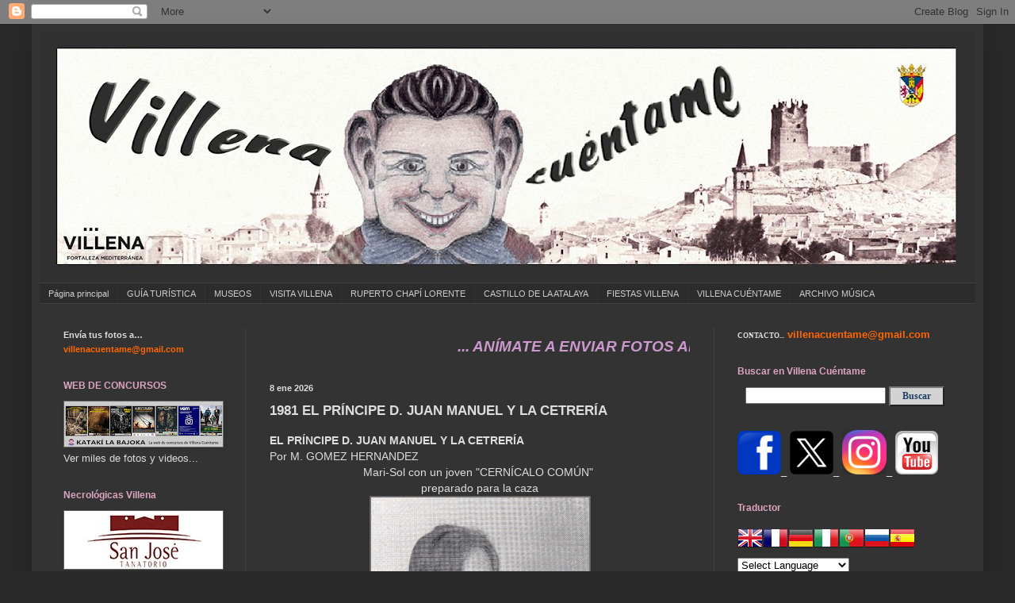

--- FILE ---
content_type: text/html; charset=UTF-8
request_url: https://www.villenacuentame.com/2020/06/1981-el-principe-d-juan-manuel-y-la.html
body_size: 35339
content:
<!DOCTYPE html>
<html class='v2' dir='ltr' xmlns='http://www.w3.org/1999/xhtml' xmlns:b='http://www.google.com/2005/gml/b' xmlns:data='http://www.google.com/2005/gml/data' xmlns:expr='http://www.google.com/2005/gml/expr'>
<head>
<link href='https://www.blogger.com/static/v1/widgets/335934321-css_bundle_v2.css' rel='stylesheet' type='text/css'/>
<meta content='width=1100' name='viewport'/>
<meta content='text/html; charset=UTF-8' http-equiv='Content-Type'/>
<meta content='blogger' name='generator'/>
<link href='https://www.villenacuentame.com/favicon.ico' rel='icon' type='image/x-icon'/>
<link href='http://www.villenacuentame.com/2020/06/1981-el-principe-d-juan-manuel-y-la.html' rel='canonical'/>
<link rel="alternate" type="application/atom+xml" title="VILLENA CUÉNTAME - Atom" href="https://www.villenacuentame.com/feeds/posts/default" />
<link rel="alternate" type="application/rss+xml" title="VILLENA CUÉNTAME - RSS" href="https://www.villenacuentame.com/feeds/posts/default?alt=rss" />
<link rel="service.post" type="application/atom+xml" title="VILLENA CUÉNTAME - Atom" href="https://www.blogger.com/feeds/6657813359578300549/posts/default" />

<!--Can't find substitution for tag [blog.ieCssRetrofitLinks]-->
<link href='https://blogger.googleusercontent.com/img/b/R29vZ2xl/AVvXsEibYL8a2WotOGLh6nz2etQttjHQAHLQcOgeITnHIpKydAeULvOHdYTOfozpCv4mnE201Uxv8uQd3jerQzwp4SccM71-mU2zWVMnfcXHxjs7jbZnwXWl1QQztS0kscdQ0Ho19NCnis3_Wn0/s400/1981+REVISTA+VILLENA+%252853%2529x.jpg' rel='image_src'/>
<meta content='http://www.villenacuentame.com/2020/06/1981-el-principe-d-juan-manuel-y-la.html' property='og:url'/>
<meta content='1981 EL PRÍNCIPE D. JUAN MANUEL Y LA CETRERÍA' property='og:title'/>
<meta content=' EL PRÍNCIPE D. JUAN MANUEL Y LA CETRERÍA   Por M. GOMEZ HERNANDEZ   Mari-Sol con un joven &quot;CERNÍCALO COMÚN&quot;    preparado para la caza     C...' property='og:description'/>
<meta content='https://blogger.googleusercontent.com/img/b/R29vZ2xl/AVvXsEibYL8a2WotOGLh6nz2etQttjHQAHLQcOgeITnHIpKydAeULvOHdYTOfozpCv4mnE201Uxv8uQd3jerQzwp4SccM71-mU2zWVMnfcXHxjs7jbZnwXWl1QQztS0kscdQ0Ho19NCnis3_Wn0/w1200-h630-p-k-no-nu/1981+REVISTA+VILLENA+%252853%2529x.jpg' property='og:image'/>
<title>VILLENA CUÉNTAME: 1981 EL PRÍNCIPE D. JUAN MANUEL Y LA CETRERÍA</title>
<style id='page-skin-1' type='text/css'><!--
/*
-----------------------------------------------
Blogger Template Style
Name:     Simple
Designer: Blogger
URL:      www.blogger.com
----------------------------------------------- */
/* Content
----------------------------------------------- */
body {
font: normal normal 13px Verdana, Geneva, sans-serif;
color: #dddddd;
background: #292929 none repeat scroll top left;
padding: 0 40px 40px 40px;
}
html body .region-inner {
min-width: 0;
max-width: 100%;
width: auto;
}
h2 {
font-size: 22px;
}
a:link {
text-decoration:none;
color: #cccccc;
}
a:visited {
text-decoration:none;
color: #dddddd;
}
a:hover {
text-decoration:underline;
color: #dd7700;
}
.body-fauxcolumn-outer .fauxcolumn-inner {
background: transparent none repeat scroll top left;
_background-image: none;
}
.body-fauxcolumn-outer .cap-top {
position: absolute;
z-index: 1;
height: 400px;
width: 100%;
}
.body-fauxcolumn-outer .cap-top .cap-left {
width: 100%;
background: transparent none repeat-x scroll top left;
_background-image: none;
}
.content-outer {
-moz-box-shadow: 0 0 40px rgba(0, 0, 0, .15);
-webkit-box-shadow: 0 0 5px rgba(0, 0, 0, .15);
-goog-ms-box-shadow: 0 0 10px #333333;
box-shadow: 0 0 40px rgba(0, 0, 0, .15);
margin-bottom: 1px;
}
.content-inner {
padding: 10px 10px;
}
.content-inner {
background-color: #333333;
}
/* Header
----------------------------------------------- */
.header-outer {
background: transparent none repeat-x scroll 0 -400px;
_background-image: none;
}
.Header h1 {
font: normal normal 60px Arial, Tahoma, Helvetica, FreeSans, sans-serif;
color: #cccccc;
text-shadow: -1px -1px 1px rgba(0, 0, 0, .2);
}
.Header h1 a {
color: #cccccc;
}
.Header .description {
font-size: 140%;
color: #aaaaaa;
}
.header-inner .Header .titlewrapper {
padding: 22px 30px;
}
.header-inner .Header .descriptionwrapper {
padding: 0 30px;
}
/* Tabs
----------------------------------------------- */
.tabs-inner .section:first-child {
border-top: 1px solid #404040;
}
.tabs-inner .section:first-child ul {
margin-top: -1px;
border-top: 1px solid #404040;
border-left: 0 solid #404040;
border-right: 0 solid #404040;
}
.tabs-inner .widget ul {
background: #2c2c2c none repeat-x scroll 0 -800px;
_background-image: none;
border-bottom: 1px solid #404040;
margin-top: 0;
margin-left: -30px;
margin-right: -30px;
}
.tabs-inner .widget li a {
display: inline-block;
padding: .6em 1em;
font: normal normal 11px Verdana, Geneva, sans-serif;
color: #cccccc;
border-left: 1px solid #333333;
border-right: 0 solid #404040;
}
.tabs-inner .widget li:first-child a {
border-left: none;
}
.tabs-inner .widget li.selected a, .tabs-inner .widget li a:hover {
color: #cccccc;
background-color: #303030;
text-decoration: none;
}
/* Columns
----------------------------------------------- */
.main-outer {
border-top: 0 solid #404040;
}
.fauxcolumn-left-outer .fauxcolumn-inner {
border-right: 1px solid #404040;
}
.fauxcolumn-right-outer .fauxcolumn-inner {
border-left: 1px solid #404040;
}
/* Headings
----------------------------------------------- */
div.widget > h2,
div.widget h2.title {
margin: 0 0 1em 0;
font: normal bold 12px Verdana, Geneva, sans-serif;;
color: #dda5c0;
}
/* Widgets
----------------------------------------------- */
.widget .zippy {
color: #888888;
text-shadow: 2px 2px 1px rgba(0, 0, 0, .1);
}
.widget .popular-posts ul {
list-style: none;
}
/* Posts
----------------------------------------------- */
h2.date-header {
font: normal bold 11px Arial, Tahoma, Helvetica, FreeSans, sans-serif;
}
.date-header span {
background-color: transparent;
color: #dddddd;
padding: inherit;
letter-spacing: inherit;
margin: inherit;
}
.main-inner {
padding-top: 30px;
padding-bottom: 30px;
}
.main-inner .column-center-inner {
padding: 0 15px;
}
.main-inner .column-center-inner .section {
margin: 0 15px;
}
.post {
margin: 0 0 25px 0;
}
h3.post-title, .comments h4 {
font: normal bold 17px Verdana, Geneva, sans-serif;
margin: .75em 0 0;
}
.post-body {
font-size: 110%;
line-height: 1.4;
position: relative;
}
.post-body img, .post-body .tr-caption-container, .Profile img, .Image img,
.BlogList .item-thumbnail img {
padding: 0;
background: #777676;
border: 1px solid #636363;
-moz-box-shadow: 1px 1px 5px rgba(0, 0, 0, .1);
-webkit-box-shadow: 1px 1px 5px rgba(0, 0, 0, .1);
box-shadow: 1px 1px 5px rgba(0, 0, 0, .1);
}
.post-body img, .post-body .tr-caption-container {
padding: 1px;
}
.post-body .tr-caption-container {
color: #dd7700;
}
.post-body .tr-caption-container img {
padding: 0;
background: transparent;
border: none;
-moz-box-shadow: 0 0 0 rgba(0, 0, 0, .1);
-webkit-box-shadow: 0 0 0 rgba(0, 0, 0, .1);
box-shadow: 0 0 0 rgba(0, 0, 0, .1);
}
.post-header {
margin: 0 0 1.5em;
line-height: 1.6;
font-size: 90%;
}
.post-footer {
margin: 20px -2px 0;
padding: 5px 10px;
color: #888888;
background-color: #303030;
border-bottom: 1px solid #444444;
line-height: 1.6;
font-size: 90%;
}
#comments .comment-author {
padding-top: 1.5em;
border-top: 1px solid #404040;
background-position: 0 1.5em;
}
#comments .comment-author:first-child {
padding-top: 0;
border-top: none;
}
.avatar-image-container {
margin: .2em 0 0;
}
#comments .avatar-image-container img {
border: 1px solid #636363;
}
/* Comments
----------------------------------------------- */
.comments .comments-content .icon.blog-author {
background-repeat: no-repeat;
background-image: url([data-uri]);
}
.comments .comments-content .loadmore a {
border-top: 1px solid #888888;
border-bottom: 1px solid #888888;
}
.comments .comment-thread.inline-thread {
background-color: #303030;
}
.comments .continue {
border-top: 2px solid #888888;
}
/* Accents
---------------------------------------------- */
.section-columns td.columns-cell {
border-left: 1px solid #404040;
}
.blog-pager {
background: transparent none no-repeat scroll top center;
}
.blog-pager-older-link, .home-link,
.blog-pager-newer-link {
background-color: #333333;
padding: 5px;
}
.footer-outer {
border-top: 0 dashed #bbbbbb;
}
/* Mobile
----------------------------------------------- */
body.mobile  {
background-size: auto;
}
.mobile .body-fauxcolumn-outer {
background: transparent none repeat scroll top left;
}
.mobile .body-fauxcolumn-outer .cap-top {
background-size: 100% auto;
}
.mobile .content-outer {
-webkit-box-shadow: 0 0 3px rgba(0, 0, 0, .15);
box-shadow: 0 0 3px rgba(0, 0, 0, .15);
}
.mobile .tabs-inner .widget ul {
margin-left: 0;
margin-right: 0;
}
.mobile .post {
margin: 0;
}
.mobile .main-inner .column-center-inner .section {
margin: 0;
}
.mobile .date-header span {
padding: 0.1em 10px;
margin: 0 -10px;
}
.mobile h3.post-title {
margin: 0;
}
.mobile .blog-pager {
background: transparent none no-repeat scroll top center;
}
.mobile .footer-outer {
border-top: none;
}
.mobile .main-inner, .mobile .footer-inner {
background-color: #333333;
}
.mobile-index-contents {
color: #dddddd;
}
.mobile-link-button {
background-color: #cccccc;
}
.mobile-link-button a:link, .mobile-link-button a:visited {
color: #ffffff;
}
.mobile .tabs-inner .section:first-child {
border-top: none;
}
.mobile .tabs-inner .PageList .widget-content {
background-color: #303030;
color: #cccccc;
border-top: 1px solid #404040;
border-bottom: 1px solid #404040;
}
.mobile .tabs-inner .PageList .widget-content .pagelist-arrow {
border-left: 1px solid #404040;
}

--></style>
<style id='template-skin-1' type='text/css'><!--
body {
min-width: 1200px;
}
.content-outer, .content-fauxcolumn-outer, .region-inner {
min-width: 1200px;
max-width: 1200px;
_width: 1200px;
}
.main-inner .columns {
padding-left: 260px;
padding-right: 330px;
}
.main-inner .fauxcolumn-center-outer {
left: 260px;
right: 330px;
/* IE6 does not respect left and right together */
_width: expression(this.parentNode.offsetWidth -
parseInt("260px") -
parseInt("330px") + 'px');
}
.main-inner .fauxcolumn-left-outer {
width: 260px;
}
.main-inner .fauxcolumn-right-outer {
width: 330px;
}
.main-inner .column-left-outer {
width: 260px;
right: 100%;
margin-left: -260px;
}
.main-inner .column-right-outer {
width: 330px;
margin-right: -330px;
}
#layout {
min-width: 0;
}
#layout .content-outer {
min-width: 0;
width: 800px;
}
#layout .region-inner {
min-width: 0;
width: auto;
}
--></style>
<link href='https://www.blogger.com/dyn-css/authorization.css?targetBlogID=6657813359578300549&amp;zx=749d0bcb-a238-4519-8307-e11138e88c8c' media='none' onload='if(media!=&#39;all&#39;)media=&#39;all&#39;' rel='stylesheet'/><noscript><link href='https://www.blogger.com/dyn-css/authorization.css?targetBlogID=6657813359578300549&amp;zx=749d0bcb-a238-4519-8307-e11138e88c8c' rel='stylesheet'/></noscript>
<meta name='google-adsense-platform-account' content='ca-host-pub-1556223355139109'/>
<meta name='google-adsense-platform-domain' content='blogspot.com'/>

</head>
<body class='loading variant-dark'>
<div class='navbar section' id='navbar'><div class='widget Navbar' data-version='1' id='Navbar1'><script type="text/javascript">
    function setAttributeOnload(object, attribute, val) {
      if(window.addEventListener) {
        window.addEventListener('load',
          function(){ object[attribute] = val; }, false);
      } else {
        window.attachEvent('onload', function(){ object[attribute] = val; });
      }
    }
  </script>
<div id="navbar-iframe-container"></div>
<script type="text/javascript" src="https://apis.google.com/js/platform.js"></script>
<script type="text/javascript">
      gapi.load("gapi.iframes:gapi.iframes.style.bubble", function() {
        if (gapi.iframes && gapi.iframes.getContext) {
          gapi.iframes.getContext().openChild({
              url: 'https://www.blogger.com/navbar/6657813359578300549?po\x3d5365940944140114168\x26origin\x3dhttps://www.villenacuentame.com',
              where: document.getElementById("navbar-iframe-container"),
              id: "navbar-iframe"
          });
        }
      });
    </script><script type="text/javascript">
(function() {
var script = document.createElement('script');
script.type = 'text/javascript';
script.src = '//pagead2.googlesyndication.com/pagead/js/google_top_exp.js';
var head = document.getElementsByTagName('head')[0];
if (head) {
head.appendChild(script);
}})();
</script>
</div></div>
<div class='body-fauxcolumns'>
<div class='fauxcolumn-outer body-fauxcolumn-outer'>
<div class='cap-top'>
<div class='cap-left'></div>
<div class='cap-right'></div>
</div>
<div class='fauxborder-left'>
<div class='fauxborder-right'></div>
<div class='fauxcolumn-inner'>
</div>
</div>
<div class='cap-bottom'>
<div class='cap-left'></div>
<div class='cap-right'></div>
</div>
</div>
</div>
<div class='content'>
<div class='content-fauxcolumns'>
<div class='fauxcolumn-outer content-fauxcolumn-outer'>
<div class='cap-top'>
<div class='cap-left'></div>
<div class='cap-right'></div>
</div>
<div class='fauxborder-left'>
<div class='fauxborder-right'></div>
<div class='fauxcolumn-inner'>
</div>
</div>
<div class='cap-bottom'>
<div class='cap-left'></div>
<div class='cap-right'></div>
</div>
</div>
</div>
<div class='content-outer'>
<div class='content-cap-top cap-top'>
<div class='cap-left'></div>
<div class='cap-right'></div>
</div>
<div class='fauxborder-left content-fauxborder-left'>
<div class='fauxborder-right content-fauxborder-right'></div>
<div class='content-inner'>
<header>
<div class='header-outer'>
<div class='header-cap-top cap-top'>
<div class='cap-left'></div>
<div class='cap-right'></div>
</div>
<div class='fauxborder-left header-fauxborder-left'>
<div class='fauxborder-right header-fauxborder-right'></div>
<div class='region-inner header-inner'>
<div class='header section' id='header'><div class='widget Header' data-version='1' id='Header1'>
<div id='header-inner'>
<a href='https://www.villenacuentame.com/' style='display: block'>
<img alt='VILLENA CUÉNTAME' height='316px; ' id='Header1_headerimg' src='https://blogger.googleusercontent.com/img/a/AVvXsEj-1Zq-MaH4xVScjTSB7sklB6ulyjzb0-Sw49iWM0oNSOc2yro62t3o3MWxWIdScdYGh0odWqVJEr_a2ROpT3Phpci8PQC3pA3BsDWjt-jo9tpM3jbR7hWr38m8oNkLx7eMUtpAqgRlwQWTLmJBpGWprzuHadaC0MZSi-PsMLSdAbjhaakv6uSS9PeltXVy=s1180' style='display: block' width='1180px; '/>
</a>
</div>
</div></div>
</div>
</div>
<div class='header-cap-bottom cap-bottom'>
<div class='cap-left'></div>
<div class='cap-right'></div>
</div>
</div>
</header>
<div class='tabs-outer'>
<div class='tabs-cap-top cap-top'>
<div class='cap-left'></div>
<div class='cap-right'></div>
</div>
<div class='fauxborder-left tabs-fauxborder-left'>
<div class='fauxborder-right tabs-fauxborder-right'></div>
<div class='region-inner tabs-inner'>
<div class='tabs section' id='crosscol'><div class='widget PageList' data-version='1' id='PageList1'>
<h2>Páginas</h2>
<div class='widget-content'>
<ul>
<li>
<a href='https://www.villenacuentame.com/'>Página principal</a>
</li>
<li>
<a href='https://www.villenacuentame.com/p/guia-turistica-de-villena.html'>GUÍA TURÍSTICA</a>
</li>
<li>
<a href='https://www.villenacuentame.com/p/museos.html'>MUSEOS</a>
</li>
<li>
<a href='https://www.villenacuentame.com/p/visita-villena.html'>VISITA VILLENA</a>
</li>
<li>
<a href='https://www.villenacuentame.com/p/ruperto-chapi.html'>RUPERTO CHAPÍ LORENTE</a>
</li>
<li>
<a href='https://www.villenacuentame.com/p/castillo-atalaya.html'>CASTILLO DE LA ATALAYA</a>
</li>
<li>
<a href='https://www.villenacuentame.com/p/fiestas-villena.html'>FIESTAS  VILLENA</a>
</li>
<li>
<a href='https://www.villenacuentame.com/p/vc.html'>VILLENA CUÉNTAME</a>
</li>
<li>
<a href='https://www.villenacuentame.com/p/archivo-musica.html'>ARCHIVO MÚSICA</a>
</li>
</ul>
<div class='clear'></div>
</div>
</div></div>
<div class='tabs no-items section' id='crosscol-overflow'></div>
</div>
</div>
<div class='tabs-cap-bottom cap-bottom'>
<div class='cap-left'></div>
<div class='cap-right'></div>
</div>
</div>
<div class='main-outer'>
<div class='main-cap-top cap-top'>
<div class='cap-left'></div>
<div class='cap-right'></div>
</div>
<div class='fauxborder-left main-fauxborder-left'>
<div class='fauxborder-right main-fauxborder-right'></div>
<div class='region-inner main-inner'>
<div class='columns fauxcolumns'>
<div class='fauxcolumn-outer fauxcolumn-center-outer'>
<div class='cap-top'>
<div class='cap-left'></div>
<div class='cap-right'></div>
</div>
<div class='fauxborder-left'>
<div class='fauxborder-right'></div>
<div class='fauxcolumn-inner'>
</div>
</div>
<div class='cap-bottom'>
<div class='cap-left'></div>
<div class='cap-right'></div>
</div>
</div>
<div class='fauxcolumn-outer fauxcolumn-left-outer'>
<div class='cap-top'>
<div class='cap-left'></div>
<div class='cap-right'></div>
</div>
<div class='fauxborder-left'>
<div class='fauxborder-right'></div>
<div class='fauxcolumn-inner'>
</div>
</div>
<div class='cap-bottom'>
<div class='cap-left'></div>
<div class='cap-right'></div>
</div>
</div>
<div class='fauxcolumn-outer fauxcolumn-right-outer'>
<div class='cap-top'>
<div class='cap-left'></div>
<div class='cap-right'></div>
</div>
<div class='fauxborder-left'>
<div class='fauxborder-right'></div>
<div class='fauxcolumn-inner'>
</div>
</div>
<div class='cap-bottom'>
<div class='cap-left'></div>
<div class='cap-right'></div>
</div>
</div>
<!-- corrects IE6 width calculation -->
<div class='columns-inner'>
<div class='column-center-outer'>
<div class='column-center-inner'>
<div class='main section' id='main'><div class='widget HTML' data-version='1' id='HTML1'>
<div class='widget-content'>
<p><marquee style="font:italic 14pt Arial; color:#CC99CC; background-color:#007FEO;"><a a=""> <strong>  ... ANÍMATE A ENVIAR FOTOS ANTIGUAS DE ... COLEGIOS ... CUMPLEAÑOS ... CARNAVAL ... FERIA DE ATRACCIONES ... BODAS ... COMUNIONES ... ANIVERSARIOS ... NAVIDAD ... COMIDAS CON AMIGOS Y TODO LO QUE CREAS INTERESANTE ... ENVIAR A ...  villenacuentame@gmail.com ... NO OLVIDES PONER LA FECHA Y LOS DATOS DE LAS PERSONAS QUE APARECEN EN LAS FOTOS... TAMBIÉN PUEDES DEJARLAS EN UN SOBRE CERRADO CON TU NOMBRE Y TELÉFONO EN LA TIENDA DE RIESMA BUTANO EN LA CORREDERA  ... POR FAVOR NO ENVIAR FOTOS DE FOTOS SIEMPRE MEJOR ESCANEAR ...  TÚ HACES VILLENA CUÉNTAME ... ENVÍA FOTOS Y FORMA PARTE DE LA HISTORIA DE VILLENA ... </strong> </a></marquee></p>
</div>
<div class='clear'></div>
</div><div class='widget Blog' data-version='1' id='Blog1'>
<div class='blog-posts hfeed'>

          <div class="date-outer">
        
<h2 class='date-header'><span>8 ene 2026</span></h2>

          <div class="date-posts">
        
<div class='post-outer'>
<div class='post hentry' itemprop='blogPost' itemscope='itemscope' itemtype='http://schema.org/BlogPosting'>
<meta content='https://blogger.googleusercontent.com/img/b/R29vZ2xl/AVvXsEibYL8a2WotOGLh6nz2etQttjHQAHLQcOgeITnHIpKydAeULvOHdYTOfozpCv4mnE201Uxv8uQd3jerQzwp4SccM71-mU2zWVMnfcXHxjs7jbZnwXWl1QQztS0kscdQ0Ho19NCnis3_Wn0/s400/1981+REVISTA+VILLENA+%252853%2529x.jpg' itemprop='image_url'/>
<meta content='6657813359578300549' itemprop='blogId'/>
<meta content='5365940944140114168' itemprop='postId'/>
<a name='5365940944140114168'></a>
<h3 class='post-title entry-title' itemprop='name'>
1981 EL PRÍNCIPE D. JUAN MANUEL Y LA CETRERÍA
</h3>
<div class='post-header'>
<div class='post-header-line-1'></div>
</div>
<div class='post-body entry-content' id='post-body-5365940944140114168' itemprop='description articleBody'>
<div style="text-align: justify;">
<b>EL PRÍNCIPE D. JUAN MANUEL Y LA CETRERÍA</b></div>
<div style="text-align: justify;">
Por M. GOMEZ HERNANDEZ</div>
<div style="text-align: center;">
Mari-Sol con un joven "CERNÍCALO COMÚN"&nbsp;</div>
<div style="text-align: center;">
preparado para la caza</div>
<div class="separator" style="clear: both; text-align: center;">
<a href="https://blogger.googleusercontent.com/img/b/R29vZ2xl/AVvXsEibYL8a2WotOGLh6nz2etQttjHQAHLQcOgeITnHIpKydAeULvOHdYTOfozpCv4mnE201Uxv8uQd3jerQzwp4SccM71-mU2zWVMnfcXHxjs7jbZnwXWl1QQztS0kscdQ0Ho19NCnis3_Wn0/s1600/1981+REVISTA+VILLENA+%252853%2529x.jpg" imageanchor="1" style="margin-left: 1em; margin-right: 1em;"><img border="0" data-original-height="1440" data-original-width="992" height="400" src="https://blogger.googleusercontent.com/img/b/R29vZ2xl/AVvXsEibYL8a2WotOGLh6nz2etQttjHQAHLQcOgeITnHIpKydAeULvOHdYTOfozpCv4mnE201Uxv8uQd3jerQzwp4SccM71-mU2zWVMnfcXHxjs7jbZnwXWl1QQztS0kscdQ0Ho19NCnis3_Wn0/s400/1981+REVISTA+VILLENA+%252853%2529x.jpg" width="275" /></a></div>
<div style="text-align: justify;">
Cuentan las fábulas cetreras que un rey Mongol desterró al desierto a dos de sus hijos, sin armas con que cazar su sustento y al ver éstos cómo el halcón cazaba, pensaron en capturarlo para su servicio.</div>
<div style="text-align: justify;">
Y así fue como nació la cetrería.</div>
<div style="text-align: justify;">
'Lo que sí es cierto es que este arte está extendido por todo el mundo y que tanto Mongoles, Chinos, Wikingos, etc., lo practicaron y así a través de Europa nos llegó a España.</div>
<div style="text-align: justify;">
Se decía en aquel entonces que España entera era un gran bosque y que una ardilla podía atravesarla de árbol en árbol sin posar sus patas en el suelo.</div>
<div style="text-align: justify;">
En este país alcanza todo su esplendor la cetrería en la Edad Media, al igual que en toda 'Eu-ropa.</div>
<div style="text-align: justify;">
Era el halcón compañero ineludible de reyes y grandes señores y hasta incluso marcaban su rango, por ejemplo un Obispo podía tener halcones, pero no así un simple sacerdote, que debía de conformarse con un cernícalo o gavilán.</div>
<div style="text-align: justify;">
La historia relata cómo el Rey Sancho, Guzmán el Bueno, Alfonso X el Sabio, los Manueles, padre e hijo, Zúñiga Sotomayor, Luis Zapata, Pero López de Ayala, entre otros, eran practicantes de la cetrería.</div>
<div style="text-align: justify;">
Es digno de mención y curioso como en la Iglesia y junto al Altar, habían alcándaras para que situaran los señores sus aves durante las homilías, y en sus dormitorios y en el de sus concubinas existían lugares destinados al halcón; era un ave de caza y de compañía, en salones, fiestas y paseos, era normal ver a los señores con el pájaro en el puño sobre el guante.</div>
<div style="text-align: justify;">
El príncipe D. Juan Manuel tuyo la fortuna de que a través de los árabes amplió conocimientos sobre este arte y así es como se decidió a desvelar los secretos del adiestramiento y las técnicas de caza con ave, así como curar sus enfermedades, todas estas cosas eran &#171;tabú&#187; en aquel entonces que pasaba de padres a hijos con gran secreto.</div>
<div style="text-align: justify;">
Escribió el Príncipe D. Juan Manuel &#171;El libro de la caza&#187; que le honró y nos dejó como muestra de su gran saber, y así se le reconoció al pasar todos estos años y hasta el presente por todos los que buscamos conocimiento en cetrería.</div>
<div style="text-align: justify;">
Es quizás el mejor libro que sobre este arte se ha escrito y así lo reconoció también el malogrado amigo Dr. Félix Rodríguez de la Fuente, que lo nombra como gran maestro en su libro &#171;El arte de la cetrería&#187;.</div>
<div style="text-align: justify;">
Este arte decae con la aparición de las armas de fuego en la caza.</div>
<div style="text-align: justify;">
Rodríguez de la Fuente en sus viajes por el mundo se sorprendió y admiró al ver su auge en Alemania, Inglaterra, Francia, etc. Lo recupera para España, le da nuevo empuje y lo hace renacer, pues ve como la variedad de &#171;Halcón peregrino&#187; de España es codiciada, perseguida, capturada por su fortaleza y belleza por otras naciones que todos los años vienen a nuestro país y se los llevan a los suyos.</div>
<div style="text-align: justify;">
Observa con gran pesar cómo en España, tanto el halcón como otras aves rapaces, son perseguidas y destruidas por cazadores, alimañeros, pesticidas, colombicultores, etc.</div>
<div style="text-align: justify;">
Lucha por ello, porque lo ve injusto y puede conseguir su protección por medio de ICONA.</div>
<div class="separator" style="clear: both; text-align: center;">
<a href="https://blogger.googleusercontent.com/img/b/R29vZ2xl/AVvXsEhkX0fC3LviIschBD0LStwDWdQclXq13977sSscSGmViIeF5sjMSLD8fyhBGG1ntu2Ey-mTCifjp01vVOR4K5i2AqUvHnnGnEosNKQPuIo5_w9-Oi7BK-u8OYysOgJW6UwTT2ONTXFlk60/s1600/1981+REVISTA+VILLENA+%252826%2529x.jpg" imageanchor="1" style="margin-left: 1em; margin-right: 1em;"><img border="0" data-original-height="1600" data-original-width="1065" height="400" src="https://blogger.googleusercontent.com/img/b/R29vZ2xl/AVvXsEhkX0fC3LviIschBD0LStwDWdQclXq13977sSscSGmViIeF5sjMSLD8fyhBGG1ntu2Ey-mTCifjp01vVOR4K5i2AqUvHnnGnEosNKQPuIo5_w9-Oi7BK-u8OYysOgJW6UwTT2ONTXFlk60/s400/1981+REVISTA+VILLENA+%252826%2529x.jpg" width="266" /></a></div>
<div style="text-align: justify;">
Hoy día la cetrería en España está resurgiendo, es un arte digno y difícil, se trata de tener un ave rapaz al cual le enseña lo que le enseña la naturaleza, a cazar, se le ejercita diariamente, no se le quita su instinto animal, aunque esté en cautividad se puede reintegrar perfectamente a la naturaleza, pues en eso consiste el juego, ya que se le da la libertad cada día de vuelo.</div>
<div style="text-align: justify;">
Se tiene un largo aprendizaje como cetrero, hay que saber algo de medicina y traumatología, cuidar su plumaje, no le debe faltar ni una sola pluma, si se le rompe hay que injertar, es como un atleta que hay que ejercitar y vigilar su peso y dieta diariamente.</div>
<div style="text-align: justify;">
La compensación su compañía, fidelidad en el campo y en libertad como un perro, pero en el aire, verlo alto, muy alto y a la orden del cetrero caer en picado a velocidad sorprendente sobre su pieza.</div>
<div style="text-align: justify;">
Estas aves están protegidas porque están en muy triste extinción.</div>
<div style="text-align: justify;">
La tenencia ilícita de aves rapaces, su captura o caza y hasta su disecación, está penada por ICONA con multas hasta de 100.000 pesetas.</div>
<div style="text-align: justify;">
Para su tenencia para las prácticas cetreras es preciso pertenecer a un Club o asociación, están la Balear, Canaria, Catalana, Zamorana, Española y están en proyecto algunas más regionales como la Valenciana, etc. y pasar un duro examen por maestros cetreros. ICONA autoriza anualmente la desnificación de un pequeño número de aves en las zonas más pobladas y siempre dejando pollos en el nido, que da a los Clubs oficiales y éstos pasan a los socios por riguroso turno, estas aves van numeradas.</div>
<div style="text-align: justify;">
En la zona de Levante desgraciadamente se le declaró la guerra al halcón hace tiempo, los colombófilos ven un enemigo terrible en el halcón y yo pienso que lo conocen poco, pues este ave prefiere otras aves más lentas y menos sabias y menos competitivas que la paloma para su alimento y además mata para comer y una paloma diaria supone mucha comida, a no ser que esté en período de criar sus polluelos.</div>
<div style="text-align: justify;">
Para su tranquilidad les diré que normalmente los cetreros compramos las piezas que echamos para la caza de nuestros pájaros.</div>
<div style="text-align: justify;">
Lo más triste es que en Villena queda una pareja o dos todo lo más de halcones que su valor es incalculable, material y como especie en extinción, cuando esta ciudad fue una sede en cetrería.</div>
<div style="text-align: justify;">
En Levante se practica cetrería, hay grandes maestros cetreros anteriores a Rodríguez de la Fuente.</div>
<div style="text-align: justify;">
En Villena habemos seguidores cetreros, los cuales nos juntamos y vamos a volar nuestras aves y seguimos las vicisitudes y desarrollo de nuestra trabajosa cetrería.</div>
<div style="text-align: justify;">
Yo soy miembro de la Regia Asociación Española de Cetrería y me siento muy orgullosa de saber que en Villena vivió un príncipe que era un fenómeno en cetrería y que los moros le enseñaron más y nos dejó un gran legado escrito.</div>
<div style="text-align: justify;">
Ahora intento que se reedite el libro del príncipe D. Juan Manuel en Villena, pues sigue siendo éste uno de los mejores del mundo.</div>
<div style="text-align: justify;">
El halcón es una joya viviente, es parte de nuestra historia conocerlo y lo amareis.</div>
<div style="text-align: justify;">
&#161;Por favor no maltratéis al halcón!</div>
<div style="text-align: justify;">
Extraído de la Revista Villena de 1981</div>
<div style='clear: both;'></div>
</div>
<div class='post-footer'>
<div class='post-footer-line post-footer-line-1'><span class='post-labels'>
Sección:
<a href='https://www.villenacuentame.com/search/label/1980' rel='tag'>1980</a>
</span>
<span class='post-icons'>
<span class='item-action'>
<a href='https://www.blogger.com/email-post/6657813359578300549/5365940944140114168' title='Enviar entrada por correo electrónico'>
<img alt="" class="icon-action" height="13" src="//img1.blogblog.com/img/icon18_email.gif" width="18">
</a>
</span>
</span>
<span class='post-comment-link'>
</span>
<div class='post-share-buttons goog-inline-block'>
<a class='goog-inline-block share-button sb-email' href='https://www.blogger.com/share-post.g?blogID=6657813359578300549&postID=5365940944140114168&target=email' target='_blank' title='Enviar por correo electrónico'><span class='share-button-link-text'>Enviar por correo electrónico</span></a><a class='goog-inline-block share-button sb-blog' href='https://www.blogger.com/share-post.g?blogID=6657813359578300549&postID=5365940944140114168&target=blog' onclick='window.open(this.href, "_blank", "height=270,width=475"); return false;' target='_blank' title='Escribe un blog'><span class='share-button-link-text'>Escribe un blog</span></a><a class='goog-inline-block share-button sb-twitter' href='https://www.blogger.com/share-post.g?blogID=6657813359578300549&postID=5365940944140114168&target=twitter' target='_blank' title='Compartir en X'><span class='share-button-link-text'>Compartir en X</span></a><a class='goog-inline-block share-button sb-facebook' href='https://www.blogger.com/share-post.g?blogID=6657813359578300549&postID=5365940944140114168&target=facebook' onclick='window.open(this.href, "_blank", "height=430,width=640"); return false;' target='_blank' title='Compartir con Facebook'><span class='share-button-link-text'>Compartir con Facebook</span></a><a class='goog-inline-block share-button sb-pinterest' href='https://www.blogger.com/share-post.g?blogID=6657813359578300549&postID=5365940944140114168&target=pinterest' target='_blank' title='Compartir en Pinterest'><span class='share-button-link-text'>Compartir en Pinterest</span></a>
</div>
</div>
<div class='post-footer-line post-footer-line-2'></div>
<div class='post-footer-line post-footer-line-3'></div>
</div>
</div>
<div class='comments' id='comments'>
<a name='comments'></a>
<h4>No hay comentarios:</h4>
<div id='Blog1_comments-block-wrapper'>
<dl class='avatar-comment-indent' id='comments-block'>
</dl>
</div>
<p class='comment-footer'>
<a href='https://www.blogger.com/comment/fullpage/post/6657813359578300549/5365940944140114168' onclick='javascript:window.open(this.href, "bloggerPopup", "toolbar=0,location=0,statusbar=1,menubar=0,scrollbars=yes,width=640,height=500"); return false;'>Publicar un comentario</a>
</p>
</div>
</div>

        </div></div>
      
</div>
<div class='blog-pager' id='blog-pager'>
<span id='blog-pager-newer-link'>
<a class='blog-pager-newer-link' href='https://www.villenacuentame.com/2026/01/1975-juana-hernandez-satorre.html' id='Blog1_blog-pager-newer-link' title='Entrada más reciente'>Entrada más reciente</a>
</span>
<span id='blog-pager-older-link'>
<a class='blog-pager-older-link' href='https://www.villenacuentame.com/2019/05/1966-en-visperas-de-un-cincuentenario.html' id='Blog1_blog-pager-older-link' title='Entrada antigua'>Entrada antigua</a>
</span>
<a class='home-link' href='https://www.villenacuentame.com/'>Inicio</a>
</div>
<div class='clear'></div>
<div class='post-feeds'>
</div>
</div><div class='widget Text' data-version='1' id='Text7'>
<div class='widget-content'>
<span style="color:#ffcc33;"><b><em>..... CONTINUAR... PASAR PÁGINA Pinchar en...  (entradas antiguas)</em></b></span><br />
</div>
<div class='clear'></div>
</div><div class='widget Text' data-version='1' id='Text8'>
<div class='widget-content'>
<em><span style="font-weight: bold;">Esta Web no se hace responsable de las opiniones de sus lectores. Todo el contenido es público. Usted puede copiar y distribuir o comunicar públicamente esta obra siempre y cuando se indique la procedencia del contenido. No puede utilizar esta obra para fines comerciales o generar una nueva a partir de esta..</span><strong><br/></strong></em><strong>Web: </strong><a href="http://www.villenacuentame.com/"><span style="color:#ff6600;"><strong>www.villenacuentame.com</strong></span></a><strong><span style="color:#ff6600;"><br/></span>E-Mail: </strong><a href="mailto:villenacuentame@gmail.com"><span style="color:#ff6600;"><strong>villenacuentame@gmail.com</strong></span></a><span style="color:#ff6600;"> </span><br/><br/>
</div>
<div class='clear'></div>
</div><div class='widget HTML' data-version='1' id='HTML8'>
<div class='widget-content'>
<p><marquee style="font:italic 14pt Arial; color:#CC99CC; background-color:#007FEO;"><a a> <strong>... Nuestros recuerdos de ayer durarán toda una vida .... TÚ HACES VILLENA CUÉNTAME... UN SERVICIO A LA MEMORIA HISTÓRICA DE NUESTRA CIUDAD... ENVÍA FOTOS Y COMENTARIOS A... villenacuentame@gmail.com .... COMPARTIMOS GRATIS CON TOD@S L@S VILLENER@S ... villenacuentame@gmail.com ...... "La fábrica de crear recuerdos" .... "VILLENA CUÉNTAME"... Un viaje al recuerdo de Villena... </strong> </a></marquee></p>
</div>
<div class='clear'></div>
</div></div>
</div>
</div>
<div class='column-left-outer'>
<div class='column-left-inner'>
<aside>
<div class='sidebar section' id='sidebar-left-1'><div class='widget HTML' data-version='1' id='HTML18'>
<div class='widget-content'>
<span style="font-size:85%;"><strong>Envía tus fotos a&#8230;</strong>
<a href="mailto:villenacuentame@gmail.com"><span style="color: rgb(255, 102, 0);"><strong>villenacuentame@gmail.com</strong></span></a></span>
</div>
<div class='clear'></div>
</div><div class='widget Image' data-version='1' id='Image74'>
<h2>WEB DE CONCURSOS</h2>
<div class='widget-content'>
<a href='http://www.katakilabajoka.com/'>
<img alt='WEB DE CONCURSOS' height='57' id='Image74_img' src='https://blogger.googleusercontent.com/img/a/AVvXsEjJpWu3ij3GGBM-U_CaicFVKcB_ljQpYrvEq8_aO2Wq-7_NQa1ctIi4JkrikCWpEHgSOu-heuzD7BFl13phh-3tCf8xPuXmwoYZ_J-BJFlqCfT7B8pTdQUArg2z3D3nQ8PC2NRxDoKoR9M3slnTG4lC5fmyZEgpBy7alLHgYwTQzvNe84bwp3gwTnHKSr-q=s200' width='200'/>
</a>
<br/>
<span class='caption'>Ver miles de fotos y videos...</span>
</div>
<div class='clear'></div>
</div><div class='widget Image' data-version='1' id='Image73'>
<h2>Necrológicas Villena</h2>
<div class='widget-content'>
<a href='http://www.villenacuentame.com/search/label/NECROL%C3%93GICAS'>
<img alt='Necrológicas Villena' height='73' id='Image73_img' src='https://blogger.googleusercontent.com/img/b/R29vZ2xl/AVvXsEildFBt3ae62xCa3mtCvOFTAmWMOZGJdU85wSp2gCrkt7iwKLdaUPAL35JTsTxqWfXxdVUih1uFKCC4KRjduYgQiDhFKSLsw9RawM_nPtGkNZMMjpmOFkAeqot21o9VeTpdhkVMBsmkHCgX/s1600/TANATORIO+SAN+JOSE+LOGO+2+200+OK.jpg' width='200'/>
</a>
<br/>
</div>
<div class='clear'></div>
</div><div class='widget Image' data-version='1' id='Image77'>
<h2>Farmacias de guardia</h2>
<div class='widget-content'>
<a href='http://www.villenacuentame.com/search/label/FARMACIAS%20DE%20GUARDIA'>
<img alt='Farmacias de guardia' height='56' id='Image77_img' src='https://blogger.googleusercontent.com/img/b/R29vZ2xl/AVvXsEgh3yU4TXEDXB3m24d1qf_u4BLSf5S2_G1dcTXCZbsuWpWVHrgiF1hQjrwOuQRcP83xF0IlWLtXB9YlAOxHVnjsKjox4vQZT_mkLzMdS78MvVXHzuFCECRqpamdEbOVOKopQkSa7cMHA49v/s250/LOGO-FARMACIAS-GUARDIA.gif' width='200'/>
</a>
<br/>
</div>
<div class='clear'></div>
</div><div class='widget Image' data-version='1' id='Image6'>
<h2>NAVIDAD Y REYES 2026</h2>
<div class='widget-content'>
<a href='https://www.villenacuentame.com/2025/11/12-concurso-fotografico-fiestas-de.html'>
<img alt='NAVIDAD Y REYES 2026' height='280' id='Image6_img' src='https://blogger.googleusercontent.com/img/a/AVvXsEiSifNiFtoAhFB9U96cOwO7yCnAGriBD6n-9cI6cGO3JCZNek870LmZqJZbJgaJaTC3NVzSIudCRrxvWaEhLaIhPm_hMbNIPUWzAd8ugUt9FIisqE2lv7ONcVtwDwIDhOaB7po-blgykxwVljgAoyAmp1GWOyaVt9c-rh8O4Gr506jOULWUFZWHerWFNStg=s280' width='200'/>
</a>
<br/>
<span class='caption'>Concurso fotográfico BASES</span>
</div>
<div class='clear'></div>
</div><div class='widget Image' data-version='1' id='Image5'>
<h2>FIESTAS DEL MEDIEVO 2026</h2>
<div class='widget-content'>
<a href='https://www.villenacuentame.com/2026/01/programa-fiestas-del-medievo-villena.html'>
<img alt='FIESTAS DEL MEDIEVO 2026' height='108' id='Image5_img' src='https://blogger.googleusercontent.com/img/a/AVvXsEjx2ZGcU5CDbAUrlmbRbtyxleRlIzR9hYfAoHx-gwRq2Pv_7s8yVDCX-jwUrXGOfrhFHJFgHan7e0itXI2Alkk6kqN78EHAtP4V3vsW0__2hIg_1wBkq5PBYxqjUQBZMDBoqlvGkltnofmZbR5SsqbH-1XjG7SqalMkcssvvyDQrg_75Me4bKR65ovrXsRo=s200' width='200'/>
</a>
<br/>
<span class='caption'>Programa completo</span>
</div>
<div class='clear'></div>
</div><div class='widget HTML' data-version='1' id='HTML4'>
<div class='widget-content'>
<div id="c_8983a3b4a1760cce72c4ba7131a1ee75" class="normal"></div><script type="text/javascript" src="https://www.eltiempo.es/widget/widget_loader/8983a3b4a1760cce72c4ba7131a1ee75"></script>
</div>
<div class='clear'></div>
</div><div class='widget Image' data-version='1' id='Image48'>
<div class='widget-content'>
<a href='https://www.avamet.org/mxo_i.php?id=c28m140e25'>
<img alt='' height='65' id='Image48_img' src='https://blogger.googleusercontent.com/img/a/AVvXsEiIUiIEDMh09VorNC1kKPJAsf1KnDExJ-qhASORAnvP6SpYAsDR2DKqENU_GZczzzUSCIy2cQPMP5Adb2hadG2jNWpCsqR80MiZ-PIHTls4q66OhdDvOihq_-jU7w_E0dWEw39F54lnQzO8JZLvjkID-8VWyvkFl67245CBjgZv8Zbpw8yxwi0_6IHtLyRJ=s200' width='200'/>
</a>
<br/>
<span class='caption'>Avamet Webcam Villena</span>
</div>
<div class='clear'></div>
</div><div class='widget Image' data-version='1' id='Image91'>
<h2>INFO RECOGIDA BASURAS</h2>
<div class='widget-content'>
<a href='https://www.villenacuentame.com/2020/12/recogida-de-basuras-muebles-y-enseres.html'>
<img alt='INFO RECOGIDA BASURAS' height='78' id='Image91_img' src='https://blogger.googleusercontent.com/img/b/R29vZ2xl/AVvXsEjFmF4pkNeZdeBJXN0S1elHXuXfAHebf3IkkWQXllXxfonDZ0oJ_g6zYVaG9i2vEKVbziPkXF4v8Tw3plxnAmoC_LxJY73ITxbo0a9yBy2cyj8Qk6oiP23_dWjhLgwTMfu0MoBZf8E73cq3/s1600/2020-12+RECOGIDA+BASURA+EN+NAVIDAD+%25281%2529.jpg' width='200'/>
</a>
<br/>
</div>
<div class='clear'></div>
</div><div class='widget Image' data-version='1' id='Image34'>
<h2>DISFRUTA VILLENA</h2>
<div class='widget-content'>
<a href='https://disfrutavillena.com/'>
<img alt='DISFRUTA VILLENA' height='115' id='Image34_img' src='https://blogger.googleusercontent.com/img/a/AVvXsEg77k59ceQ_NNqoOnMkjdkuovbMIj2Zh0fxlrzEYZU5JpTDNOQ9TaB_-GjScyoZ7lxQpJxIK4TN__RArsMf_E-Ir1e0PyRHLd_AUedF8h4_cRIq7Iw4NmwWiOJSIpPE9HuAUOuLIpBXFbRfBJ6FkJ2tF7_ufRREJLeYEEqS2l0Zkcn_bXxT_wdf9zYrCnIF=s200' width='200'/>
</a>
<br/>
</div>
<div class='clear'></div>
</div><div class='widget Image' data-version='1' id='Image104'>
<h2>VISITAS A VILLENA</h2>
<div class='widget-content'>
<a href='https://www.villenacuentame.com/search/label/VISITA%20VILLENA%20HORARIO%2FPRECIOS'>
<img alt='VISITAS A VILLENA' height='77' id='Image104_img' src='https://blogger.googleusercontent.com/img/b/R29vZ2xl/AVvXsEi-KPqA3P0rxlq8Xls3FWD-2Z_I1bblvhyrr8woG3DToJv-uT7O7a1Fm6hntHJd4Sen5luMlriZbpexftM8d9bUfA0jkmQm3Sul0p6In3xD58q_6t2UqGEJ9ddq5NkdBFQYnolPRFQ0vfmr/s250/LOGO+TURISMO.jpg' width='200'/>
</a>
<br/>
<span class='caption'>Horarios y precios</span>
</div>
<div class='clear'></div>
</div><div class='widget Image' data-version='1' id='Image83'>
<h2>MUVI Museo de Villena</h2>
<div class='widget-content'>
<a href='http://www.museovillena.com/'>
<img alt='MUVI Museo de Villena' height='89' id='Image83_img' src='https://blogger.googleusercontent.com/img/a/AVvXsEi91COya6-39B_uce2PZntvfgrrAg1V1uiBrccWHHKnhepPxT7AS4emaDzFXFNn2hk11IU0aYuLfr1wIcDT5P0y2C5VlvFaC6q5X68AaQ1_ZusBt3r4QFqW3cbJYAaGFfTkIM9WPBN9xNzflfbcORCvOBMNrsyolKO-s10tKEdBVYRdC5pJEN0yZHg7tg=s200' width='200'/>
</a>
<br/>
</div>
<div class='clear'></div>
</div><div class='widget Image' data-version='1' id='Image17'>
<h2>TEATRO CHAPÍ</h2>
<div class='widget-content'>
<a href='http://www.teatrochapi.com/programacion/index.htm'>
<img alt='TEATRO CHAPÍ' height='92' id='Image17_img' src='https://blogger.googleusercontent.com/img/b/R29vZ2xl/AVvXsEgzMeW8_ZXqH5vDU5yTaixL4YrWeRi5cs9S4VhFNjxYACtVaNL6XfMx4xUiONDhcuKjLQbS1b0OmZdOk0CJivMckRC1WqAP8sPPThYYGA6-Dht4Vdp02lg3scdb-sd9bE8xaUNgLZtRcVXZ/s250/tit-teatrochapi+200.jpg' width='200'/>
</a>
<br/>
</div>
<div class='clear'></div>
</div><div class='widget Image' data-version='1' id='Image85'>
<h2>LA KAKV</h2>
<div class='widget-content'>
<a href='https://kakv.com/'>
<img alt='LA KAKV' height='64' id='Image85_img' src='https://blogger.googleusercontent.com/img/b/R29vZ2xl/AVvXsEirK5CkBFWn600oSbZzkIlK2VRNgpJE4VPfqJHKpbGi8yYZBoMpG72UoXDgQHGEyZ7TYeFnjeCNK8z6tZ4lghIitgE0ZkU9wDQ0uRglsiglmr2wwHw3WXtbgl1gZDXtaQYm5HZpueDBPeg/s250/LOGO+KAKV+++TEXTO+DERECHA+LARGO+++VILLENA+%2528trazado%2529+%2528cdr12%2529.jpg' width='200'/>
</a>
<br/>
</div>
<div class='clear'></div>
</div><div class='widget Image' data-version='1' id='Image15'>
<h2>PROGRAMACIÓN CINE CLUB</h2>
<div class='widget-content'>
<a href='http://cineclubvillena.com/'>
<img alt='PROGRAMACIÓN CINE CLUB' height='34' id='Image15_img' src='https://blogger.googleusercontent.com/img/b/R29vZ2xl/AVvXsEiAUa-L5OVpCMclOTROs_r3_oUMWSt7_JC37_WVFxO0waRjoSXYf0d9Opm8PJbwoiFrJrW2yRNUCB6IESVxexyOktlU5mZQjO2NZVplq8ymbWt7pdI6mby71ankAGNBG0It25Wo4yJxSq1A/s1600/logo-cine-kakv.jpg' width='200'/>
</a>
<br/>
<span class='caption'>Cine Club Villena Kakv</span>
</div>
<div class='clear'></div>
</div><div class='widget Image' data-version='1' id='Image58'>
<h2>ACCIÓN SOLIDARIA 2012/25</h2>
<div class='widget-content'>
<a href='https://www.villenacuentame.com/2024/04/villena-cuentame-cierra-el-ciclo-de.html'>
<img alt='ACCIÓN SOLIDARIA 2012/25' height='132' id='Image58_img' src='https://blogger.googleusercontent.com/img/a/AVvXsEj0XgV6f6EPXPkhpCR1_7p-89C06hEUpd8Y2nWjPE8qQkrAKZnQkGD3pkg-H0v-jwAdXTU3m976swbWGJxf7XVgJHCI9c5T_FY-C--Xn2nQygWhFd9bU0oH5q136myoTb9IBHmxLGh4oIEVHUhCz5Lgs4OfvE5cQ0i1FTCrmezDu2qmJKxWL6OGzXHSPrZj=s200' width='200'/>
</a>
<br/>
</div>
<div class='clear'></div>
</div><div class='widget Image' data-version='1' id='Image1'>
<h2>AYUNTAMIENTO VILLENA</h2>
<div class='widget-content'>
<a href='http://www.villena.es/?go=be7b38ee369cf336dec3606f1dc9260eed5caa11e052d6d22985e061ae61f29753a1d475a020f533e84a6d9cee35dd78e04c91dfd6dd6b981bf30714031937f632ce5fd179df56d8743967e690abc162f3b34eff77d1a75fa8e67e8c126784b1'>
<img alt='AYUNTAMIENTO VILLENA' height='118' id='Image1_img' src='https://blogger.googleusercontent.com/img/b/R29vZ2xl/AVvXsEisfBA9Lfyb4EZV0Ac7_kYzfb1J4nSmnZWZsLoYQacnjwpWJ901_i1XXT5sdCghphy7_03NAJ4s5QiX6V6pCrupJsvoxU78Ifms75dkt7wFFG1MPpnlk7TXdsXzRB7B7KoDLjijXsSwWTJh/s250/2010+ESCUDO+VILLENA+BLOG+NUEVO+200.jpg' width='200'/>
</a>
<br/>
</div>
<div class='clear'></div>
</div><div class='widget Image' data-version='1' id='Image114'>
<h2>TURISMO VILLENA</h2>
<div class='widget-content'>
<a href='https://turismovillena.com/'>
<img alt='TURISMO VILLENA' height='108' id='Image114_img' src='https://blogger.googleusercontent.com/img/b/R29vZ2xl/AVvXsEiRODholHBxn4XQ_1aLZ_7jtTIu7jCFP3M5w6CdR6qS3YWmm0269kF7Tjrw5xng4oidoI4KDLi_7AGImiAiF8Dss4aGNbFPQHFTA_IgSTYoOGB6eI3ZVqPmkmNpbiGjVsUV25882QCKWyjO/s200/VILLENA_con_meme_positivo+jpg.jpg' width='200'/>
</a>
<br/>
</div>
<div class='clear'></div>
</div><div class='widget Image' data-version='1' id='Image63'>
<h2>MARCA VILLENA</h2>
<div class='widget-content'>
<a href='http://www.villena.es/que-es-marca-villena/'>
<img alt='MARCA VILLENA' height='67' id='Image63_img' src='https://blogger.googleusercontent.com/img/b/R29vZ2xl/AVvXsEgEdl4-OpVrEH9e8pl-17vlPrf-QyYpK2c_lzm8ovM37XCOFRuJL-A3kZBPiD7dZd-bVA5nJlvTdYbzB73M5wmPQE_xyyKRW-P_N9YEf7Z_W7lVvYNstfhmAO5QQzNMzO6u2clSXWhKGoDk/s1600/MARCA+VILLENA+200.jpg' width='200'/>
</a>
<br/>
</div>
<div class='clear'></div>
</div><div class='widget Image' data-version='1' id='Image105'>
<h2>SEDE UNIVERSITARIA</h2>
<div class='widget-content'>
<a href='http://web.ua.es/es/seus/villena/'>
<img alt='SEDE UNIVERSITARIA' height='113' id='Image105_img' src='https://blogger.googleusercontent.com/img/b/R29vZ2xl/AVvXsEhmczttysPVwDj57_w5qM81s2BPFBM7enHldIxxxYV7oZ1M8ql8x0N4lvzy6yS4U62Jtd08szdjignm-HF6T9UKnre6EkRPF0obeUibGuU4OWP2PGtQoQ96_G240oDZZzxQ4gG7Hy6Rux7i/s200/SEDE+UNIVERSITARIA+VILLENA+OK+LOGO.png' width='200'/>
</a>
<br/>
</div>
<div class='clear'></div>
</div><div class='widget Image' data-version='1' id='Image4'>
<h2>Moros y Cristianos Villena</h2>
<div class='widget-content'>
<a href='https://www.morosycristianosvillena.com/'>
<img alt='Moros y Cristianos Villena' height='33' id='Image4_img' src='https://blogger.googleusercontent.com/img/a/AVvXsEgfQpfd7ZhBzwDT2WuBmgL4dargIbg1IB50WsETlirTSvjZwcQPX4myP6ZjlMSxqhE5EpZn13j489TGyRgshqa8mrLz-hvaYO-GbjosMwwhuRG6vKfa6tvXsrhRMHGiSMKI_qqTCzp0wGo7mjvhHYHFtIohePznhZpgbPSumvTG9UyJfDAtnDZTOOQlWdY4=s200' width='200'/>
</a>
<br/>
<span class='caption'>La web de las fiestas</span>
</div>
<div class='clear'></div>
</div><div class='widget Image' data-version='1' id='Image11'>
<h2>JUNTA CENTRAL DE FIESTAS</h2>
<div class='widget-content'>
<a href='http://www.juntacentral.com/'>
<img alt='JUNTA CENTRAL DE FIESTAS' height='93' id='Image11_img' src='https://blogger.googleusercontent.com/img/a/AVvXsEhcfCyGj0IjdUfBomR--_EhLdckisiUs-G0jD3JR_tx3EWTftIse4NAKNXrgT8GS57XKNpaLlIIMMsT-0S2f7Siaw8pI9jHy-_wr_rO52aV66vNPu-wcbummOlTzwuNObBZkSM9ifrQpiNd5dzjmpFpwCQnoE8IhJf7DgMR0x9tOPQOKQYTiACBWmZHxw=s200' width='200'/>
</a>
<br/>
</div>
<div class='clear'></div>
</div><div class='widget Image' data-version='1' id='Image94'>
<h2>DÍA 4 QUE FUERA</h2>
<div class='widget-content'>
<a href='http://dia4quefuera.es/'>
<img alt='DÍA 4 QUE FUERA' height='111' id='Image94_img' src='https://blogger.googleusercontent.com/img/b/R29vZ2xl/AVvXsEghIaEBZbPPLqlfQEkHlMiVAdut1f4Qrswcx_QFiDxlMu0uht1Jh-9-NCrJNg99lpb0WS3yK7OIynpMA-kgPHmXQU2HT9uYUuJXfEoTACrUFNMSGn1qjIcOl5NbpbSirEQ1DKE4VtSGbmY/s1600/LOGO+200+DIA+4.jpg' width='200'/>
</a>
<br/>
</div>
<div class='clear'></div>
</div><div class='widget Image' data-version='1' id='Image20'>
<h2>JUNTA DE LA VIRGEN</h2>
<div class='widget-content'>
<a href='http://www.juntadelavirgenvillena.org/'>
<img alt='JUNTA DE LA VIRGEN' height='132' id='Image20_img' src='https://blogger.googleusercontent.com/img/b/R29vZ2xl/AVvXsEhyG2PHvIqrRe1QDuUfuWyv1iZY7hayH8GheUoemwEOoZFUmSwiqaZTo2MUzG6tC0b2uRUE2NFkOx4t8xXIO-tKJoItz4YLCzaWIfl4te5l3iHx8EKxUINlZNJtSkLB9Z4MEnLj1dWRbf2k/s250/JUNT+VIRGEN+200.jpg' width='200'/>
</a>
<br/>
</div>
<div class='clear'></div>
</div><div class='widget Image' data-version='1' id='Image50'>
<h2>COMERCIO DE VILLENA</h2>
<div class='widget-content'>
<a href='http://www.comerciovillena.com/'>
<img alt='COMERCIO DE VILLENA' height='89' id='Image50_img' src='https://blogger.googleusercontent.com/img/a/AVvXsEhoeedyCCWm8cUfcq9HNpO8Svp0Sq4WXbu_Y0XK7FxxoDK6GkmMCGmAQ_1pQ4pwxNhoRhIVCWm27sleX7iHFQUl10yI4IBj5v4xOvh57yws6NXCSrN-6BAvNGU4hEvj9kloYgQdNA1I5rIEkHxme2Vp24I-wXCltDO-TzC1rDEc1RTeVtPicDUEaW46l9Sg=s200' width='200'/>
</a>
<br/>
<span class='caption'>Tus compras en Villena</span>
</div>
<div class='clear'></div>
</div><div class='widget Image' data-version='1' id='Image88'>
<h2>AGR. FOTOGRÁFICA VILLENA</h2>
<div class='widget-content'>
<a href='http://www.afvillena.com/'>
<img alt='AGR. FOTOGRÁFICA VILLENA' height='183' id='Image88_img' src='https://blogger.googleusercontent.com/img/b/R29vZ2xl/AVvXsEjHeJODMjlgaXJg7ww9cbYeqBRpLgYAZrENVKPCv_Cpb_tOFtDAogINu1SqltJSnGFC_QcUhysJ5FW-sqnZX_DuMHJhrM4PHXO1uMxigXCXb1vaXUNi8TVpCqAzSZKhVCFeDmCTKzZYikXN/s250/LOGO+AGRUPACION+FOTOGRAFICA+VILLENA.jpg' width='200'/>
</a>
<br/>
</div>
<div class='clear'></div>
</div><div class='widget Image' data-version='1' id='Image76'>
<h2>BANDA MUNICIPAL DE MÚSICA - VILLENA</h2>
<div class='widget-content'>
<a href='http://www.bandamunicipalvillena.com/'>
<img alt='BANDA MUNICIPAL DE MÚSICA - VILLENA' height='250' id='Image76_img' src='https://blogger.googleusercontent.com/img/b/R29vZ2xl/AVvXsEjYn42bsVXFaxO84jMSD6vHv1-5NhVDlmfpK_zb5yknbA5HnYohXJtzfJ74GnDoF0kIxV_TezMyzXrLHplxNVo9qhAM1C6SZ1pl6_us5_XqKt5_WH4VaoE7stR6oPwxV4M8IUtp0BfysPc3/s250/2013+nuevo+BANDA+MUNICIPAL+DE+MUSICA+VILLENA+JPG.JPG' width='198'/>
</a>
<br/>
</div>
<div class='clear'></div>
</div><div class='widget Image' data-version='1' id='Image75'>
<h2>SOCIEDAD MUSICAL RUPERTO CHAPÍ</h2>
<div class='widget-content'>
<a href='http://www.facebook.com/pages/Sociedad-Musical-Ruperto-Chap%C3%AD/135616529840922'>
<img alt='SOCIEDAD MUSICAL RUPERTO CHAPÍ' height='170' id='Image75_img' src='https://blogger.googleusercontent.com/img/b/R29vZ2xl/AVvXsEgGsDaWABDtKEzO84c-cxF5Kgx1igk3wAUdAUUgxS9MikrCUk88U0-uLSGqGnyJ_OMRDFS6fvlkh7XszsCUf1Gqfun0S5RIQbHbMfw3zRvGx-D3f3acf6ffAO8heKeIMDdnF1UHjK_GfNs/s1600/logo+25+aniversario+RUPERTO+CHAPI+2018.jpg' width='200'/>
</a>
<br/>
</div>
<div class='clear'></div>
</div><div class='widget Image' data-version='1' id='Image38'>
<h2>CÓMO LLEGAR A VILLENA</h2>
<div class='widget-content'>
<a href='http://www.villenacuentame.com/2009/11/donde-esta-villena.html'>
<img alt='CÓMO LLEGAR A VILLENA' height='108' id='Image38_img' src='https://blogger.googleusercontent.com/img/a/AVvXsEhKTPJ7MMJi2q95DdS6oZlusvuMdf1CxM4kwkr4WLFynpwhU0bwBslkGpgyU9njK3yBEqfhF-yK8J2YHaKrW0hutRB7GynRm2_YMpuCSkDVT_grfXAlH5POJBnopthbAbVN3607xwI0NscynjWlmQw0eTpyAXfnFLaLqw5bchnCN0Sut8thVdCyGL89HDws=s192' width='192'/>
</a>
<br/>
<span class='caption'>Mapa Google</span>
</div>
<div class='clear'></div>
</div><div class='widget LinkList' data-version='1' id='LinkList7'>
<h2>HOTEL ASOCIACIONES VIRTUAL</h2>
<div class='widget-content'>
<ul>
<li><a href='http://asociacionbarriosvillena.blogspot.com/'>AA.VV. VILLENA</a></li>
<li><a href='http://bandademusicavillena.blogspot.com/'>BANDA DE MÚSICA</a></li>
<li><a href='http://elcarrilvillena.blogspot.com/'>EL CARRIL</a></li>
<li><a href='http://elgrecvillena.blogspot.com/'>EL GREC</a></li>
<li><a href='http://elmercadovillena.blogspot.com/'>EL MERCADO</a></li>
<li><a href='http://elrabalvillena.blogspot.com/'>EL RABAL</a></li>
<li><a href='http://laencinavillena.blogspot.com/'>LA ENCINA</a></li>
<li><a href='http://lapazvillena.blogspot.com/'>LA PAZ</a></li>
<li><a href='http://laspenicasvillena.blogspot.com/'>LA SOLANA</a></li>
<li><a href='http://lascrucesvillena.blogspot.com/'>LAS CRUCES</a></li>
<li><a href='http://laspenicasvillena.blogspot.com/'>LAS PEÑICAS</a></li>
<li><a href='http://barriolasvirtudes.blogspot.com/'>LAS VIRTUDES</a></li>
<li><a href='http://paseochapivillena.blogspot.com/'>PASEO CHAPÍ</a></li>
<li><a href='http://sanantonvillena.blogspot.com/'>SAN ANTÓN</a></li>
<li><a href='http://sanfranciscovillena.blogspot.com/'>SAN FRANCISCO</a></li>
</ul>
<div class='clear'></div>
</div>
</div><div class='widget Image' data-version='1' id='Image68'>
<h2>ESCALONA</h2>
<div class='widget-content'>
<a href='http://www.villenacuentame.com/2010/07/escalona-ciudad-hermana-de-villena.html'>
<img alt='ESCALONA' height='201' id='Image68_img' src='https://blogger.googleusercontent.com/img/b/R29vZ2xl/AVvXsEjveehdu8XX_Rr89xJw6dlZ1oCXft7Phgze_9ut-arrGioK582xxr8uJjnDnHSIWVF-4wV0ZlrRgt_tuFTQSYHUaf5zo2OFGAJMQmp92v3udogOLyx3ZYlU110lQkIYNfl3rTL4z5EcSdus/s250/ESCALONA+OK+BLOG200.jpg' width='200'/>
</a>
<br/>
<span class='caption'>Ciudad Hermana</span>
</div>
<div class='clear'></div>
</div><div class='widget Image' data-version='1' id='Image69'>
<h2>PEÑAFIEL</h2>
<div class='widget-content'>
<a href='http://www.villenacuentame.com/2010/07/penafiel-ciudad-hermana-de-villena.html'>
<img alt='PEÑAFIEL' height='211' id='Image69_img' src='https://blogger.googleusercontent.com/img/b/R29vZ2xl/AVvXsEitYKkeJBg1kKA9AQ4g6kT2mZAiPm5a9vmGSVv7ML2RTEqMqF9NkNMAclu8mDsxx0LNqF9-eBGmM_ear0ZC0Gq_i97LA0WeplJHlhYPQl11C-i36z26z-Mktg3sud37o_RCvaJhJXIIQJ_9/s250/PE%25C3%2591AFIEL+ESCUDO+OK+BLOG200.jpg' width='200'/>
</a>
<br/>
<span class='caption'>Ciudad Hermana</span>
</div>
<div class='clear'></div>
</div><div class='widget Text' data-version='1' id='Text10'>
<div class='widget-content'>
PRENSA/RADIO/TV<br />
</div>
<div class='clear'></div>
</div><div class='widget Image' data-version='1' id='Image23'>
<h2>Televisión Intercomarcal</h2>
<div class='widget-content'>
<a href='http://www.intercomarcal.com/'>
<img alt='Televisión Intercomarcal' height='34' id='Image23_img' src='https://blogger.googleusercontent.com/img/b/R29vZ2xl/AVvXsEjYDo95l4t4NaHykBxv57TduJMMyJKSuY-Cf8vSWG7UsMMQiOqi0b0TIYRKLOfS_mGUKg1cK1gf9bE3sjdBrLY7nh7qZ2HuIlbJj81KgWF-X4LIj1xD9D4MVvo3ovOAu7V0fQ6Nrc8ElW-p/s1600/TVI+200.jpg' width='200'/>
</a>
<br/>
</div>
<div class='clear'></div>
</div><div class='widget Image' data-version='1' id='Image3'>
<h2>Portada.info</h2>
<div class='widget-content'>
<a href='http://www.portada.info/'>
<img alt='Portada.info' height='41' id='Image3_img' src='https://blogger.googleusercontent.com/img/b/R29vZ2xl/AVvXsEjpkQJWVWeEPxZSV_okuJAII6C92gYSvFeo17OrpruY4qVUZzNJgq9JWPYtcrlyHegFdgLkw9Tt1T7Ro_h2hncVsoHvRAvswP8YTiUoA1KhxRKw-w83DrkkIjhrtkudIEfSe2bPXtWwEBHH/s1600/LOGO+portada+200.jpg' width='200'/>
</a>
<br/>
</div>
<div class='clear'></div>
</div><div class='widget Image' data-version='1' id='Image14'>
<h2>El periódico de Villena</h2>
<div class='widget-content'>
<a href='http://www.elperiodicodevillena.com/'>
<img alt='El periódico de Villena' height='49' id='Image14_img' src='https://blogger.googleusercontent.com/img/b/R29vZ2xl/AVvXsEjCLBKxjD7_qT95t7IE5TM7AeC3DEcwmUhNHsw-zv-pZcz2u9psBqu74d-YyTXbdZlVPRtpsC7Vkvr4ms-ZkrDEM3SopMKxf_ipeOwvj-HUJaOcO-AA0M26MgEYJdAg985APoaISbTvntVO/s1600/epdv+200.png' width='200'/>
</a>
<br/>
</div>
<div class='clear'></div>
</div><div class='widget Image' data-version='1' id='Image80'>
<h2>Radio Villena Ser</h2>
<div class='widget-content'>
<a href='https://cadenaser.com/emisora/radio_villena/'>
<img alt='Radio Villena Ser' height='74' id='Image80_img' src='https://blogger.googleusercontent.com/img/b/R29vZ2xl/AVvXsEhSBapzLC76DWsPt32X7sqLdo5BI19HLVehyOWooZaiAmaKFPKeOrClwIf9hPtmFajO9wBM4gieomclGDwwE7s4Gl7mUhLRX7TBbtmmgpuK2SIA_1IADjSufm3m3v9Ey5aQjZdLZ3-txuL2/s1600/SER+VILLENA+OK+200.jpg' width='200'/>
</a>
<br/>
</div>
<div class='clear'></div>
</div><div class='widget Image' data-version='1' id='Image42'>
<h2>MQR Radio</h2>
<div class='widget-content'>
<a href='http://www.mqrvillena.com/'>
<img alt='MQR Radio' height='53' id='Image42_img' src='https://blogger.googleusercontent.com/img/b/R29vZ2xl/AVvXsEiMDH5WUT7EMLiCYgH1JVwmYIbkWuUxo81K9AFGGG7xldZutYhI7o1JwsWd01NCaJ8PE9pWyy7Ry-7b4x098By1B2JNvx00l7hyIKafH15Jqjd-mQ7VJRIF8WYLicWskNespK0rYgq1O1dU/s1600/MQR+RADIO+200.jpg' width='200'/>
</a>
<br/>
</div>
<div class='clear'></div>
</div><div class='widget Image' data-version='1' id='Image60'>
<h2>Periódico Vinalopó</h2>
<div class='widget-content'>
<a href='https://periodicovinalopo.com/'>
<img alt='Periódico Vinalopó' height='47' id='Image60_img' src='https://blogger.googleusercontent.com/img/b/R29vZ2xl/AVvXsEgnCX7Yvggxo1C3ZeV1gF6_oad_wBXGr0E1rQJ8Q0GhnbbvRgRUh3kzcsot6MxkiKQJEjVHwoKmLuFy2ceQgrF14ojmu_j1jkqUycArEy8YTXpIBAkgXxaUgbfgir1H1qI16iDpXux1Rq5Y/s200/VINALOPO+200.jpg' width='200'/>
</a>
<br/>
</div>
<div class='clear'></div>
</div><div class='widget Image' data-version='1' id='Image21'>
<h2>Real Academia Española</h2>
<div class='widget-content'>
<a href='https://www.rae.es/'>
<img alt='Real Academia Española' height='38' id='Image21_img' src='https://blogger.googleusercontent.com/img/b/R29vZ2xl/AVvXsEiy9lxw1FdyixrbqteKI3oxi2WjJCbO6WEYf44ISZ5UPXjgA5xD4aQm3T3qPZUVxfaC86pFreSFKIM471Cr5z4brim345F6wxlWFHrEC-sDzGd3KvYQqDmUEaESCbv04EZfpj6eU8bSGQOp/s200/real+lengua.jpg' width='200'/>
</a>
<br/>
</div>
<div class='clear'></div>
</div><div class='widget Image' data-version='1' id='Image2'>
<div class='widget-content'>
<img alt='' height='177' id='Image2_img' src='https://blogger.googleusercontent.com/img/a/AVvXsEj14BDovPGkF9-X1U6Sk6dJpo59JCoZk8GDvIzEl_-oTsiXNHnu0IzQmKJtkcmgNvgNWWozvplCrTDw_OotTa1SJtrvnc1iL0zMU0aL5MfTmDazmtHr42QAxt2iZFuB4AZun1lgD7640QJxW4MeUNCCEiHQENRJ2H_BEMGezTWxI6LD2RPVYzHvoBAVWDqU=s200' width='200'/>
<br/>
</div>
<div class='clear'></div>
</div><div class='widget Image' data-version='1' id='Image67'>
<h2>IGUALDAD</h2>
<div class='widget-content'>
<a href='https://www.igualdad.gob.es/'>
<img alt='IGUALDAD' height='220' id='Image67_img' src='//2.bp.blogspot.com/_8gohgEh2MP4/TA_f2eyPnxI/AAAAAAAASOM/uhQeKJDlLKU/S220/2010+igualdad.JPG' width='220'/>
</a>
<br/>
</div>
<div class='clear'></div>
</div><div class='widget Image' data-version='1' id='Image71'>
<div class='widget-content'>
<a href='https://felgtbi.org/'>
<img alt='' height='124' id='Image71_img' src='https://blogger.googleusercontent.com/img/a/AVvXsEi60TgjvB7iQtJjULg2bN15sOObOqGToYemXjzQIeEIDX6FQx9ecW4r7R869yFX-A6ybivKqxs6rhJXiOOx8IU_m-DQ0ovx3WcU35lGS5gFzXQn5BErQhoC-z4gckppqP2hy87bSFlxpYDqK6OOJdwfhsA7iyCoFziAjVwqKJRJnLCVnxw1ieQHCiq7vfLL=s200' width='200'/>
</a>
<br/>
</div>
<div class='clear'></div>
</div><div class='widget Text' data-version='1' id='Text6'>
<h2 class='title'>VILLENA CUÉNTAME</h2>
<div class='widget-content'>
<strong style="font-weight: normal; font-style: italic;"><span style="color:#ff6600;">Si utilizas fotos o textos de este blog, por favor... indica la procedencia. Gracias.</span></strong><br/>
</div>
<div class='clear'></div>
</div></div>
</aside>
</div>
</div>
<div class='column-right-outer'>
<div class='column-right-inner'>
<aside>
<div class='sidebar section' id='sidebar-right-1'><div class='widget HTML' data-version='1' id='HTML6'>
<div class='widget-content'>
<span style="font-family:verdana;font-size:78%;"><span style="font-size:85%;"><strong>CONTACTO...</strong></span></span>
<a href="mailto:villenacuentame@gmail.com"><span style="color: rgb(255, 102, 0);"><strong>villenacuentame@gmail.com</strong></span></a>
</div>
<div class='clear'></div>
</div><div class='widget HTML' data-version='1' id='HTML22'>
<div class='widget-content'>
<!-- Histats.com  (div with counter) --><div id="histats_counter"></div>
<!-- Histats.com  START  (aync)-->
<script type="text/javascript">var _Hasync= _Hasync|| [];
_Hasync.push(['Histats.start', '1,511492,4,408,270,55,00011111']);
_Hasync.push(['Histats.fasi', '1']);
_Hasync.push(['Histats.track_hits', '']);
(function() {
var hs = document.createElement('script'); hs.type = 'text/javascript'; hs.async = true;
hs.src = ('//s10.histats.com/js15_as.js');
(document.getElementsByTagName('head')[0] || document.getElementsByTagName('body')[0]).appendChild(hs);
})();</script>
<noscript><a href="/" target="_blank"><img src="//sstatic1.histats.com/0.gif?511492&amp;101" alt="contador gratis" border="0" /></a></noscript>
<!-- Histats.com  END  -->
</div>
<div class='clear'></div>
</div><div class='widget HTML' data-version='1' id='HTML11'>
<h2 class='title'>Buscar en Villena Cuéntame</h2>
<div class='widget-content'>
<div align="center"><form id="searchthis" action="/search" style="display:inline;" method="get"><input id="search-box" name="q" type="text" />
<input id="search-btn" style="border: #darkblack 1px solid; color:#204063; font-family: Verdana; font-size: 12px; text-align: center; width:70px; height: 25px; background-color: lightgray; font-weight: bold;" value="Buscar" type="submit" /></form></div>
</div>
<div class='clear'></div>
</div><div class='widget HTML' data-version='1' id='HTML3'>
<div class='widget-content'>
<a href="https://facebook.com/Villenacuentame/"><img alt="commercial photography locations" height="55" src="https://lh3.googleusercontent.com/blogger_img_proxy/AEn0k_vbmM1FvWbXGB7B6exGr0IiN8Zl6mFGBBO4Jsd2wVmosh3-ibQXrwdICkhMSLcz9atgsXD0Jn7i-kT426QjFBVY=s0-d" width="55" /></a>_ <a href="https://twitter.com/villenacuentame"><img alt="commercial photography locations" height="55" src="https://i.imgur.com/iBMQbmj.png" width="55" / /></a>_ <a href="https://instagram.com/villenacuentame/"><img alt="commercial photography locations" height="56" src="https://lh3.googleusercontent.com/blogger_img_proxy/AEn0k_vAk9uGNLHVvz6kS_gzUb4X-_1lRek3AgDmqgqGvOGKcRlPHf7YxQrrpmI-CLA1rYMFD1OomkbBDDOUWYKDdH2H=s0-d" width="56" /></a>_ <a href="https://youtube.com/user/villenacuentame"><img alt="commercial photography locations" height="55" src="https://lh3.googleusercontent.com/blogger_img_proxy/AEn0k_tpnyUYSxolxQilB4oMi3B8O9pvPT4kmOyLS-x2iEWu6HpMteC5m_ULn4-Ck44up3eDrCjJGBFdSj9mnYFFyafoZQ=s0-d" width="54" /></a>
</div>
<div class='clear'></div>
</div><div class='widget HTML' data-version='1' id='HTML2'>
<h2 class='title'>Traductor</h2>
<div class='widget-content'>
<!-- GTranslate: https://gtranslate.io/ -->
<a href="#" onclick="doGTranslate('es|en');return false;" title="English" class="gflag nturl" style="background-position:-0px -0px;"><img src="//gtranslate.net/flags/blank.png" height="32" width="32" alt="English" /></a><a href="#" onclick="doGTranslate('es|fr');return false;" title="French" class="gflag nturl" style="background-position:-200px -100px;"><img src="//gtranslate.net/flags/blank.png" height="32" width="32" alt="French" /></a><a href="#" onclick="doGTranslate('es|de');return false;" title="German" class="gflag nturl" style="background-position:-300px -100px;"><img src="//gtranslate.net/flags/blank.png" height="32" width="32" alt="German" /></a><a href="#" onclick="doGTranslate('es|it');return false;" title="Italian" class="gflag nturl" style="background-position:-600px -100px;"><img src="//gtranslate.net/flags/blank.png" height="32" width="32" alt="Italian" /></a><a href="#" onclick="doGTranslate('es|pt');return false;" title="Portuguese" class="gflag nturl" style="background-position:-300px -200px;"><img src="//gtranslate.net/flags/blank.png" height="32" width="32" alt="Portuguese" /></a><a href="#" onclick="doGTranslate('es|ru');return false;" title="Russian" class="gflag nturl" style="background-position:-500px -200px;"><img src="//gtranslate.net/flags/blank.png" height="32" width="32" alt="Russian" /></a><a href="#" onclick="doGTranslate('es|es');return false;" title="Spanish" class="gflag nturl" style="background-position:-600px -200px;"><img src="//gtranslate.net/flags/blank.png" height="32" width="32" alt="Spanish" /></a>

<style type="text/css">
<!--
a.gflag {vertical-align:middle;font-size:32px;padding:1px 0;background-repeat:no-repeat;background-image:url(//gtranslate.net/flags/32.png);}
a.gflag img {border:0;}
a.gflag:hover {background-image:url(//gtranslate.net/flags/32a.png);}
#goog-gt-tt {display:none !important;}
.goog-te-banner-frame {display:none !important;}
.goog-te-menu-value:hover {text-decoration:none !important;}
body {top:0 !important;}
#google_translate_element2 {display:none!important;}
-->
</style>

<br /><select onchange="doGTranslate(this);"><option value="" />Select Language<option value="es|af" />Afrikaans<option value="es|sq" />Albanian<option value="es|ar" />Arabic<option value="es|hy" />Armenian<option value="es|az" />Azerbaijani<option value="es|eu" />Basque<option value="es|be" />Belarusian<option value="es|bg" />Bulgarian<option value="es|ca" />Catalan<option value="es|zh-CN" />Chinese (Simplified)<option value="es|zh-TW" />Chinese (Traditional)<option value="es|hr" />Croatian<option value="es|cs" />Czech<option value="es|da" />Danish<option value="es|nl" />Dutch<option value="es|en" />English<option value="es|et" />Estonian<option value="es|tl" />Filipino<option value="es|fi" />Finnish<option value="es|fr" />French<option value="es|gl" />Galician<option value="es|ka" />Georgian<option value="es|de" />German<option value="es|el" />Greek<option value="es|ht" />Haitian Creole<option value="es|iw" />Hebrew<option value="es|hi" />Hindi<option value="es|hu" />Hungarian<option value="es|is" />Icelandic<option value="es|id" />Indonesian<option value="es|ga" />Irish<option value="es|it" />Italian<option value="es|ja" />Japanese<option value="es|ko" />Korean<option value="es|lv" />Latvian<option value="es|lt" />Lithuanian<option value="es|mk" />Macedonian<option value="es|ms" />Malay<option value="es|mt" />Maltese<option value="es|no" />Norwegian<option value="es|fa" />Persian<option value="es|pl" />Polish<option value="es|pt" />Portuguese<option value="es|ro" />Romanian<option value="es|ru" />Russian<option value="es|sr" />Serbian<option value="es|sk" />Slovak<option value="es|sl" />Slovenian<option value="es|es" />Spanish<option value="es|sw" />Swahili<option value="es|sv" />Swedish<option value="es|th" />Thai<option value="es|tr" />Turkish<option value="es|uk" />Ukrainian<option value="es|ur" />Urdu<option value="es|vi" />Vietnamese<option value="es|cy" />Welsh<option value="es|yi" />Yiddish</select><div id="google_translate_element2"></div>
<script type="text/javascript">
function googleTranslateElementInit2() {new google.translate.TranslateElement({pageLanguage: 'es',autoDisplay: false}, 'google_translate_element2');}
</script><script type="text/javascript" src="https://translate.google.com/translate_a/element.js?cb=googleTranslateElementInit2"></script>


<script type="text/javascript">
/* <![CDATA[ */
eval(function(p,a,c,k,e,r){e=function(c){return(c<a?'':e(parseInt(c/a)))+((c=c%a)>35?String.fromCharCode(c+29):c.toString(36))};if(!''.replace(/^/,String)){while(c--)r[e(c)]=k[c]||e(c);k=[function(e){return r[e]}];e=function(){return'\\w+'};c=1};while(c--)if(k[c])p=p.replace(new RegExp('\\b'+e(c)+'\\b','g'),k[c]);return p}('6 7(a,b){n{4(2.9){3 c=2.9("o");c.p(b,f,f);a.q(c)}g{3 c=2.r();a.s(\'t\'+b,c)}}u(e){}}6 h(a){4(a.8)a=a.8;4(a==\'\')v;3 b=a.w(\'|\')[1];3 c;3 d=2.x(\'y\');z(3 i=0;i<d.5;i++)4(d[i].A==\'B-C-D\')c=d[i];4(2.j(\'k\')==E||2.j(\'k\').l.5==0||c.5==0||c.l.5==0){F(6(){h(a)},G)}g{c.8=b;7(c,\'m\');7(c,\'m\')}}',43,43,'||document|var|if|length|function|GTranslateFireEvent|value|createEvent||||||true|else|doGTranslate||getElementById|google_translate_element2|innerHTML|change|try|HTMLEvents|initEvent|dispatchEvent|createEventObject|fireEvent|on|catch|return|split|getElementsByTagName|select|for|className|goog|te|combo|null|setTimeout|500'.split('|'),0,{}))
/* ]]> */
</script>
</div>
<div class='clear'></div>
</div><div class='widget Label' data-version='1' id='Label1'>
<h2>HISTORIA DE VILLENA</h2>
<div class='widget-content list-label-widget-content'>
<ul>
<li>
<a dir='ltr' href='https://www.villenacuentame.com/search/label/1000'>1000</a>
<span dir='ltr'>(3)</span>
</li>
<li>
<a dir='ltr' href='https://www.villenacuentame.com/search/label/1200'>1200</a>
<span dir='ltr'>(1)</span>
</li>
<li>
<a dir='ltr' href='https://www.villenacuentame.com/search/label/1300'>1300</a>
<span dir='ltr'>(1)</span>
</li>
<li>
<a dir='ltr' href='https://www.villenacuentame.com/search/label/1400'>1400</a>
<span dir='ltr'>(3)</span>
</li>
<li>
<a dir='ltr' href='https://www.villenacuentame.com/search/label/1500'>1500</a>
<span dir='ltr'>(7)</span>
</li>
<li>
<a dir='ltr' href='https://www.villenacuentame.com/search/label/1600'>1600</a>
<span dir='ltr'>(6)</span>
</li>
<li>
<a dir='ltr' href='https://www.villenacuentame.com/search/label/1700'>1700</a>
<span dir='ltr'>(16)</span>
</li>
<li>
<a dir='ltr' href='https://www.villenacuentame.com/search/label/1800'>1800</a>
<span dir='ltr'>(135)</span>
</li>
<li>
<a dir='ltr' href='https://www.villenacuentame.com/search/label/1900'>1900</a>
<span dir='ltr'>(89)</span>
</li>
<li>
<a dir='ltr' href='https://www.villenacuentame.com/search/label/1910'>1910</a>
<span dir='ltr'>(136)</span>
</li>
<li>
<a dir='ltr' href='https://www.villenacuentame.com/search/label/1920'>1920</a>
<span dir='ltr'>(286)</span>
</li>
<li>
<a dir='ltr' href='https://www.villenacuentame.com/search/label/1930'>1930</a>
<span dir='ltr'>(396)</span>
</li>
<li>
<a dir='ltr' href='https://www.villenacuentame.com/search/label/1940'>1940</a>
<span dir='ltr'>(521)</span>
</li>
<li>
<a dir='ltr' href='https://www.villenacuentame.com/search/label/1950'>1950</a>
<span dir='ltr'>(1440)</span>
</li>
<li>
<a dir='ltr' href='https://www.villenacuentame.com/search/label/1960'>1960</a>
<span dir='ltr'>(1778)</span>
</li>
<li>
<a dir='ltr' href='https://www.villenacuentame.com/search/label/1970'>1970</a>
<span dir='ltr'>(1528)</span>
</li>
<li>
<a dir='ltr' href='https://www.villenacuentame.com/search/label/1980'>1980</a>
<span dir='ltr'>(1301)</span>
</li>
<li>
<a dir='ltr' href='https://www.villenacuentame.com/search/label/1990'>1990</a>
<span dir='ltr'>(1052)</span>
</li>
<li>
<a dir='ltr' href='https://www.villenacuentame.com/search/label/2000'>2000</a>
<span dir='ltr'>(42)</span>
</li>
<li>
<a dir='ltr' href='https://www.villenacuentame.com/search/label/2001'>2001</a>
<span dir='ltr'>(31)</span>
</li>
<li>
<a dir='ltr' href='https://www.villenacuentame.com/search/label/2002'>2002</a>
<span dir='ltr'>(30)</span>
</li>
<li>
<a dir='ltr' href='https://www.villenacuentame.com/search/label/2003'>2003</a>
<span dir='ltr'>(27)</span>
</li>
<li>
<a dir='ltr' href='https://www.villenacuentame.com/search/label/2004'>2004</a>
<span dir='ltr'>(36)</span>
</li>
<li>
<a dir='ltr' href='https://www.villenacuentame.com/search/label/2005'>2005</a>
<span dir='ltr'>(44)</span>
</li>
<li>
<a dir='ltr' href='https://www.villenacuentame.com/search/label/2006'>2006</a>
<span dir='ltr'>(52)</span>
</li>
<li>
<a dir='ltr' href='https://www.villenacuentame.com/search/label/2007'>2007</a>
<span dir='ltr'>(75)</span>
</li>
<li>
<a dir='ltr' href='https://www.villenacuentame.com/search/label/2008'>2008</a>
<span dir='ltr'>(64)</span>
</li>
<li>
<a dir='ltr' href='https://www.villenacuentame.com/search/label/2009'>2009</a>
<span dir='ltr'>(243)</span>
</li>
<li>
<a dir='ltr' href='https://www.villenacuentame.com/search/label/2010'>2010</a>
<span dir='ltr'>(402)</span>
</li>
<li>
<a dir='ltr' href='https://www.villenacuentame.com/search/label/2011'>2011</a>
<span dir='ltr'>(578)</span>
</li>
<li>
<a dir='ltr' href='https://www.villenacuentame.com/search/label/2012'>2012</a>
<span dir='ltr'>(695)</span>
</li>
<li>
<a dir='ltr' href='https://www.villenacuentame.com/search/label/2013'>2013</a>
<span dir='ltr'>(866)</span>
</li>
<li>
<a dir='ltr' href='https://www.villenacuentame.com/search/label/2014'>2014</a>
<span dir='ltr'>(871)</span>
</li>
<li>
<a dir='ltr' href='https://www.villenacuentame.com/search/label/2015'>2015</a>
<span dir='ltr'>(1037)</span>
</li>
<li>
<a dir='ltr' href='https://www.villenacuentame.com/search/label/2016'>2016</a>
<span dir='ltr'>(1083)</span>
</li>
<li>
<a dir='ltr' href='https://www.villenacuentame.com/search/label/2017'>2017</a>
<span dir='ltr'>(1193)</span>
</li>
<li>
<a dir='ltr' href='https://www.villenacuentame.com/search/label/2018'>2018</a>
<span dir='ltr'>(1047)</span>
</li>
<li>
<a dir='ltr' href='https://www.villenacuentame.com/search/label/2019'>2019</a>
<span dir='ltr'>(857)</span>
</li>
<li>
<a dir='ltr' href='https://www.villenacuentame.com/search/label/2020'>2020</a>
<span dir='ltr'>(651)</span>
</li>
<li>
<a dir='ltr' href='https://www.villenacuentame.com/search/label/2021'>2021</a>
<span dir='ltr'>(604)</span>
</li>
<li>
<a dir='ltr' href='https://www.villenacuentame.com/search/label/2022'>2022</a>
<span dir='ltr'>(721)</span>
</li>
<li>
<a dir='ltr' href='https://www.villenacuentame.com/search/label/2023'>2023</a>
<span dir='ltr'>(752)</span>
</li>
<li>
<a dir='ltr' href='https://www.villenacuentame.com/search/label/2024'>2024</a>
<span dir='ltr'>(786)</span>
</li>
<li>
<a dir='ltr' href='https://www.villenacuentame.com/search/label/2025'>2025</a>
<span dir='ltr'>(795)</span>
</li>
<li>
<a dir='ltr' href='https://www.villenacuentame.com/search/label/2026'>2026</a>
<span dir='ltr'>(68)</span>
</li>
</ul>
<div class='clear'></div>
</div>
</div><div class='widget Label' data-version='1' id='Label2'>
<h2>HISTORIA POR SECCIONES</h2>
<div class='widget-content list-label-widget-content'>
<ul>
<li>
<a dir='ltr' href='https://www.villenacuentame.com/search/label/*%20ALCALDES%20DE%20VILLENA'>* ALCALDES DE VILLENA</a>
<span dir='ltr'>(63)</span>
</li>
<li>
<a dir='ltr' href='https://www.villenacuentame.com/search/label/*%20ANIVERSARIOS'>* ANIVERSARIOS</a>
<span dir='ltr'>(24)</span>
</li>
<li>
<a dir='ltr' href='https://www.villenacuentame.com/search/label/*%20ANTONIO%20FERRIZ%20MU%C3%91OZ'>* ANTONIO FERRIZ MUÑOZ</a>
<span dir='ltr'>(1)</span>
</li>
<li>
<a dir='ltr' href='https://www.villenacuentame.com/search/label/*%20ARRACADA%20DE%20ORO'>* ARRACADA DE ORO</a>
<span dir='ltr'>(12)</span>
</li>
<li>
<a dir='ltr' href='https://www.villenacuentame.com/search/label/*%20ASOCIACIONES%20EN%20EL%20TIEMPO'>* ASOCIACIONES EN EL TIEMPO</a>
<span dir='ltr'>(7)</span>
</li>
<li>
<a dir='ltr' href='https://www.villenacuentame.com/search/label/*%20CARTELES%20FIESTAS%20MEDIEVO'>* CARTELES FIESTAS MEDIEVO</a>
<span dir='ltr'>(1)</span>
</li>
<li>
<a dir='ltr' href='https://www.villenacuentame.com/search/label/*%20CARTELES%20PLAZA%20DE%20TOROS'>* CARTELES PLAZA DE TOROS</a>
<span dir='ltr'>(84)</span>
</li>
<li>
<a dir='ltr' href='https://www.villenacuentame.com/search/label/*%20CASAS%20CON%20HISTORIA'>* CASAS CON HISTORIA</a>
<span dir='ltr'>(9)</span>
</li>
<li>
<a dir='ltr' href='https://www.villenacuentame.com/search/label/*%20CASAS%20RURALES'>* CASAS RURALES</a>
<span dir='ltr'>(1)</span>
</li>
<li>
<a dir='ltr' href='https://www.villenacuentame.com/search/label/*%20COMO%20HEMOS%20CAMBIADO'>* COMO HEMOS CAMBIADO</a>
<span dir='ltr'>(95)</span>
</li>
<li>
<a dir='ltr' href='https://www.villenacuentame.com/search/label/*%20DEPORTES%20Y%20CLUBS'>* DEPORTES Y CLUBS</a>
<span dir='ltr'>(12)</span>
</li>
<li>
<a dir='ltr' href='https://www.villenacuentame.com/search/label/*%20EMPRESAS%20EN%20EL%20RECUERDO'>* EMPRESAS EN EL RECUERDO</a>
<span dir='ltr'>(34)</span>
</li>
<li>
<a dir='ltr' href='https://www.villenacuentame.com/search/label/*%20EMPRESAS%20EN%20EL%20TIEMPO'>* EMPRESAS EN EL TIEMPO</a>
<span dir='ltr'>(24)</span>
</li>
<li>
<a dir='ltr' href='https://www.villenacuentame.com/search/label/*%20FAMOSOS%20POPULARES%20NOTABLES'>* FAMOSOS POPULARES NOTABLES</a>
<span dir='ltr'>(193)</span>
</li>
<li>
<a dir='ltr' href='https://www.villenacuentame.com/search/label/*%20GRUPOS%20MUSICALES%20Y%20OTROS'>* GRUPOS MUSICALES Y OTROS</a>
<span dir='ltr'>(29)</span>
</li>
<li>
<a dir='ltr' href='https://www.villenacuentame.com/search/label/*%20HECHOS%20SALIENTES%20DEL%20A%C3%91O'>* HECHOS SALIENTES DEL AÑO</a>
<span dir='ltr'>(27)</span>
</li>
<li>
<a dir='ltr' href='https://www.villenacuentame.com/search/label/*%20HIJO%20ADOPTIVO'>* HIJO ADOPTIVO</a>
<span dir='ltr'>(23)</span>
</li>
<li>
<a dir='ltr' href='https://www.villenacuentame.com/search/label/*%20HIJO%20PREDILECTO'>* HIJO PREDILECTO</a>
<span dir='ltr'>(10)</span>
</li>
<li>
<a dir='ltr' href='https://www.villenacuentame.com/search/label/*%20JOS%C3%89%20MAR%C3%8DA%20SOLER%20GARC%C3%8DA'>* JOSÉ MARÍA SOLER GARCÍA</a>
<span dir='ltr'>(1)</span>
</li>
<li>
<a dir='ltr' href='https://www.villenacuentame.com/search/label/*%20LUIS%20HERN%C3%81NDEZ%20NAVARRO'>* LUIS HERNÁNDEZ NAVARRO</a>
<span dir='ltr'>(1)</span>
</li>
<li>
<a dir='ltr' href='https://www.villenacuentame.com/search/label/*%20MANUEL%20CARRASCOSA%20GARC%C3%8DA'>* MANUEL CARRASCOSA GARCÍA</a>
<span dir='ltr'>(1)</span>
</li>
<li>
<a dir='ltr' href='https://www.villenacuentame.com/search/label/*%20MEDALLA%20DE%20ORO'>* MEDALLA DE ORO</a>
<span dir='ltr'>(12)</span>
</li>
<li>
<a dir='ltr' href='https://www.villenacuentame.com/search/label/*%20PE%C3%91AS%20CON%20SOLERA'>* PEÑAS CON SOLERA</a>
<span dir='ltr'>(20)</span>
</li>
<li>
<a dir='ltr' href='https://www.villenacuentame.com/search/label/*%20PUBLICIDAD%20ANTIGUA'>* PUBLICIDAD ANTIGUA</a>
<span dir='ltr'>(153)</span>
</li>
<li>
<a dir='ltr' href='https://www.villenacuentame.com/search/label/*%20QUINT%C3%8DN%20ESQUEMBRE%20SA%C3%89Z'>* QUINTÍN ESQUEMBRE SAÉZ</a>
<span dir='ltr'>(2)</span>
</li>
<li>
<a dir='ltr' href='https://www.villenacuentame.com/search/label/*%20SE%20BUSCA'>* SE BUSCA</a>
<span dir='ltr'>(10)</span>
</li>
<li>
<a dir='ltr' href='https://www.villenacuentame.com/search/label/*%20VIDEOS'>* VIDEOS</a>
<span dir='ltr'>(899)</span>
</li>
<li>
<a dir='ltr' href='https://www.villenacuentame.com/search/label/*%20VIDEOS%20FERQUIAM'>* VIDEOS FERQUIAM</a>
<span dir='ltr'>(57)</span>
</li>
<li>
<a dir='ltr' href='https://www.villenacuentame.com/search/label/AMBROSIO%20COTES'>AMBROSIO COTES</a>
<span dir='ltr'>(1)</span>
</li>
<li>
<a dir='ltr' href='https://www.villenacuentame.com/search/label/D%C3%8DA%20SANTOS%20INOCENTES'>DÍA SANTOS INOCENTES</a>
<span dir='ltr'>(43)</span>
</li>
<li>
<a dir='ltr' href='https://www.villenacuentame.com/search/label/RUPERTO%20CHAPI%20LORENTE'>RUPERTO CHAPI LORENTE</a>
<span dir='ltr'>(13)</span>
</li>
<li>
<a dir='ltr' href='https://www.villenacuentame.com/search/label/SIN%20FECHA'>SIN FECHA</a>
<span dir='ltr'>(19)</span>
</li>
</ul>
<div class='clear'></div>
</div>
</div><div class='widget Label' data-version='1' id='Label4'>
<h2>- JUNTA CENTRAL DE FIESTAS - AYUNTAMIENTO - ARCHIVO</h2>
<div class='widget-content list-label-widget-content'>
<ul>
<li>
<a dir='ltr' href='https://www.villenacuentame.com/search/label/*%20ACTAS%20PREMIOS'>* ACTAS PREMIOS</a>
<span dir='ltr'>(16)</span>
</li>
<li>
<a dir='ltr' href='https://www.villenacuentame.com/search/label/*%20CARTELES%20FIESTAS'>* CARTELES FIESTAS</a>
<span dir='ltr'>(69)</span>
</li>
<li>
<a dir='ltr' href='https://www.villenacuentame.com/search/label/*%20CARTELES%20ROMER%C3%8DA'>* CARTELES ROMERÍA</a>
<span dir='ltr'>(20)</span>
</li>
<li>
<a dir='ltr' href='https://www.villenacuentame.com/search/label/*%20CASA%20MUSEO%20FESTERO'>* CASA MUSEO FESTERO</a>
<span dir='ltr'>(1)</span>
</li>
<li>
<a dir='ltr' href='https://www.villenacuentame.com/search/label/*%20LA%20CONVERSI%C3%93N%20DE%20VILLENA'>* LA CONVERSIÓN DE VILLENA</a>
<span dir='ltr'>(1)</span>
</li>
<li>
<a dir='ltr' href='https://www.villenacuentame.com/search/label/*%20MADRINAS%20DE%20FIESTAS'>* MADRINAS DE FIESTAS</a>
<span dir='ltr'>(28)</span>
</li>
<li>
<a dir='ltr' href='https://www.villenacuentame.com/search/label/*%20PORTADA%20PROGRAMA%20FIESTAS'>* PORTADA PROGRAMA FIESTAS</a>
<span dir='ltr'>(40)</span>
</li>
<li>
<a dir='ltr' href='https://www.villenacuentame.com/search/label/*%20PORTADA%20REVISTA%20D%C3%8DA%204'>* PORTADA REVISTA DÍA 4</a>
<span dir='ltr'>(19)</span>
</li>
<li>
<a dir='ltr' href='https://www.villenacuentame.com/search/label/*%20PORTADA%20REVISTA%20VILLENA'>* PORTADA REVISTA VILLENA</a>
<span dir='ltr'>(66)</span>
</li>
<li>
<a dir='ltr' href='https://www.villenacuentame.com/search/label/*%20PRESIDENTES%20JUNTA%20CENTRAL'>* PRESIDENTES JUNTA CENTRAL</a>
<span dir='ltr'>(18)</span>
</li>
<li>
<a dir='ltr' href='https://www.villenacuentame.com/search/label/*%20PROGRAMA%20FIESTAS'>* PROGRAMA FIESTAS</a>
<span dir='ltr'>(48)</span>
</li>
<li>
<a dir='ltr' href='https://www.villenacuentame.com/search/label/*%20REGIDORAS%20DE%20FIESTAS'>* REGIDORAS DE FIESTAS</a>
<span dir='ltr'>(69)</span>
</li>
</ul>
<div class='clear'></div>
</div>
</div><div class='widget Label' data-version='1' id='Label3'>
<h2>UN PASEO POR VILLENA</h2>
<div class='widget-content list-label-widget-content'>
<ul>
<li>
<a dir='ltr' href='https://www.villenacuentame.com/search/label/*%20COMO%20LLEGAR%20A%20VILLENA'>* COMO LLEGAR A VILLENA</a>
<span dir='ltr'>(1)</span>
</li>
<li>
<a dir='ltr' href='https://www.villenacuentame.com/search/label/CASA%20FAMILIA%20SELVA'>CASA FAMILIA SELVA</a>
<span dir='ltr'>(2)</span>
</li>
<li>
<a dir='ltr' href='https://www.villenacuentame.com/search/label/CASA%20MUSEO%20FESTERO'>CASA MUSEO FESTERO</a>
<span dir='ltr'>(1)</span>
</li>
<li>
<a dir='ltr' href='https://www.villenacuentame.com/search/label/CASTILLO%20DE%20LA%20ATALAYA'>CASTILLO DE LA ATALAYA</a>
<span dir='ltr'>(3)</span>
</li>
<li>
<a dir='ltr' href='https://www.villenacuentame.com/search/label/CASTILLO%20DE%20SALVATIERRA'>CASTILLO DE SALVATIERRA</a>
<span dir='ltr'>(2)</span>
</li>
<li>
<a dir='ltr' href='https://www.villenacuentame.com/search/label/CENTRO%20HISTORICO'>CENTRO HISTORICO</a>
<span dir='ltr'>(2)</span>
</li>
<li>
<a dir='ltr' href='https://www.villenacuentame.com/search/label/CENTRO%20PASTORAL%20SAN%20AGUST%C3%8DN'>CENTRO PASTORAL SAN AGUSTÍN</a>
<span dir='ltr'>(1)</span>
</li>
<li>
<a dir='ltr' href='https://www.villenacuentame.com/search/label/CINE%20IMPERIAL'>CINE IMPERIAL</a>
<span dir='ltr'>(2)</span>
</li>
<li>
<a dir='ltr' href='https://www.villenacuentame.com/search/label/EL%20PASEO%20CHAP%C3%8D'>EL PASEO CHAPÍ</a>
<span dir='ltr'>(1)</span>
</li>
<li>
<a dir='ltr' href='https://www.villenacuentame.com/search/label/HORNOS%20DE%20YESO'>HORNOS DE YESO</a>
<span dir='ltr'>(2)</span>
</li>
<li>
<a dir='ltr' href='https://www.villenacuentame.com/search/label/IGLESIA%20DE%20LA%20PAZ'>IGLESIA DE LA PAZ</a>
<span dir='ltr'>(1)</span>
</li>
<li>
<a dir='ltr' href='https://www.villenacuentame.com/search/label/IGLESIA%20DE%20SANTA%20MARIA'>IGLESIA DE SANTA MARIA</a>
<span dir='ltr'>(1)</span>
</li>
<li>
<a dir='ltr' href='https://www.villenacuentame.com/search/label/IGLESIA%20DE%20SANTIAGO'>IGLESIA DE SANTIAGO</a>
<span dir='ltr'>(2)</span>
</li>
<li>
<a dir='ltr' href='https://www.villenacuentame.com/search/label/LA%20ELECTRO%20HARINERA'>LA ELECTRO HARINERA</a>
<span dir='ltr'>(1)</span>
</li>
<li>
<a dir='ltr' href='https://www.villenacuentame.com/search/label/LA%20LAGUNA%20Y%20LOS%20SALEROS'>LA LAGUNA Y LOS SALEROS</a>
<span dir='ltr'>(1)</span>
</li>
<li>
<a dir='ltr' href='https://www.villenacuentame.com/search/label/LA%20RANA'>LA RANA</a>
<span dir='ltr'>(1)</span>
</li>
<li>
<a dir='ltr' href='https://www.villenacuentame.com/search/label/LA%20V.A.Y.'>LA V.A.Y.</a>
<span dir='ltr'>(3)</span>
</li>
<li>
<a dir='ltr' href='https://www.villenacuentame.com/search/label/MERCADO%20DE%20ABASTOS'>MERCADO DE ABASTOS</a>
<span dir='ltr'>(1)</span>
</li>
<li>
<a dir='ltr' href='https://www.villenacuentame.com/search/label/MONUMENTO%20RUPERTO%20CHAPI'>MONUMENTO RUPERTO CHAPI</a>
<span dir='ltr'>(2)</span>
</li>
<li>
<a dir='ltr' href='https://www.villenacuentame.com/search/label/MUSEO%20ARQUEOLOGICO'>MUSEO ARQUEOLOGICO</a>
<span dir='ltr'>(5)</span>
</li>
<li>
<a dir='ltr' href='https://www.villenacuentame.com/search/label/MUSEO%20DEL%20BOTIJO'>MUSEO DEL BOTIJO</a>
<span dir='ltr'>(2)</span>
</li>
<li>
<a dir='ltr' href='https://www.villenacuentame.com/search/label/MUSEO%20NAVARRO%20SANTAFE'>MUSEO NAVARRO SANTAFE</a>
<span dir='ltr'>(3)</span>
</li>
<li>
<a dir='ltr' href='https://www.villenacuentame.com/search/label/PALACIO%20FAMILIA%20MERGELINA'>PALACIO FAMILIA MERGELINA</a>
<span dir='ltr'>(2)</span>
</li>
<li>
<a dir='ltr' href='https://www.villenacuentame.com/search/label/PALACIO%20MUNICIPAL'>PALACIO MUNICIPAL</a>
<span dir='ltr'>(1)</span>
</li>
<li>
<a dir='ltr' href='https://www.villenacuentame.com/search/label/PAULAS'>PAULAS</a>
<span dir='ltr'>(1)</span>
</li>
<li>
<a dir='ltr' href='https://www.villenacuentame.com/search/label/PLAZA%20DE%20LAS%20MALVAS'>PLAZA DE LAS MALVAS</a>
<span dir='ltr'>(1)</span>
</li>
<li>
<a dir='ltr' href='https://www.villenacuentame.com/search/label/PLAZA%20DE%20SANTIAGO'>PLAZA DE SANTIAGO</a>
<span dir='ltr'>(1)</span>
</li>
<li>
<a dir='ltr' href='https://www.villenacuentame.com/search/label/PLAZA%20MAYOR'>PLAZA MAYOR</a>
<span dir='ltr'>(1)</span>
</li>
<li>
<a dir='ltr' href='https://www.villenacuentame.com/search/label/SALESIANOS'>SALESIANOS</a>
<span dir='ltr'>(1)</span>
</li>
<li>
<a dir='ltr' href='https://www.villenacuentame.com/search/label/SANTUARIO%20DE%20LAS%20VIRTUDES'>SANTUARIO DE LAS VIRTUDES</a>
<span dir='ltr'>(2)</span>
</li>
<li>
<a dir='ltr' href='https://www.villenacuentame.com/search/label/TEATRO%20CHAPI'>TEATRO CHAPI</a>
<span dir='ltr'>(2)</span>
</li>
<li>
<a dir='ltr' href='https://www.villenacuentame.com/search/label/TESORO%20DE%20VILLENA'>TESORO DE VILLENA</a>
<span dir='ltr'>(30)</span>
</li>
<li>
<a dir='ltr' href='https://www.villenacuentame.com/search/label/TORRE%20DEL%20OREJ%C3%93N'>TORRE DEL OREJÓN</a>
<span dir='ltr'>(2)</span>
</li>
</ul>
<div class='clear'></div>
</div>
</div><div class='widget PopularPosts' data-version='1' id='PopularPosts1'>
<h2>LO MÁS VISTO ÚLTIMO MES</h2>
<div class='widget-content popular-posts'>
<ul>
<li>
<div class='item-thumbnail-only'>
<div class='item-thumbnail'>
<a href='https://www.villenacuentame.com/2012/05/farmacias-de-guardia.html' target='_blank'>
<img alt='' border='0' src='https://blogger.googleusercontent.com/img/b/R29vZ2xl/AVvXsEhFGGu7pKpsx5BI__oWjWp72kQlS3jqLdRxQPSt0-OHaUeZ_fJEo8uLQm45y24oYFKHTNQ04XfsNJJq3NDapfCB4iepnPqirqIJj7aye9O_-EAli9-QQhW3gJ0t-izkVmt0XGEUPNOfnNQ1AtzIWQlnUORBnZcZSH8MNItUlcBYNbsjQGK1Mfj1yLEIfoHe/w72-h72-p-k-no-nu/01%20enero.jpg'/>
</a>
</div>
<div class='item-title'><a href='https://www.villenacuentame.com/2012/05/farmacias-de-guardia.html'>FARMACIAS DE GUARDIA - VILLENA</a></div>
</div>
<div style='clear: both;'></div>
</li>
<li>
<div class='item-thumbnail-only'>
<div class='item-thumbnail'>
<a href='https://www.villenacuentame.com/2026/01/2026-los-garcia-ferriz.html' target='_blank'>
<img alt='' border='0' src='https://blogger.googleusercontent.com/img/b/R29vZ2xl/[base64]/w72-h72-p-k-no-nu/2026-01-4%20LOS%20GARCIA%20(1).JPG'/>
</a>
</div>
<div class='item-title'><a href='https://www.villenacuentame.com/2026/01/2026-los-garcia-ferriz.html'>2026 &#8220;LOS GARCÍA FERRIZ&#8221;</a></div>
</div>
<div style='clear: both;'></div>
</li>
<li>
<div class='item-thumbnail-only'>
<div class='item-thumbnail'>
<a href='https://www.villenacuentame.com/2026/01/2026-confirman-la-muerte-de-la-vecina.html' target='_blank'>
<img alt='' border='0' src='https://blogger.googleusercontent.com/img/b/R29vZ2xl/AVvXsEh0UvAMDQdDJDwFRIpVpZKc_C6cStyT8CT09AkGv_tOymRZn__PIl3QC5pF6cv1KebTE98srNozFGwLs9m4i-nHXreXE0I_HvqL9UvfBxDX4-wpayMQ5PzxHaXUkS_CQPChmV_VI8-9k7mPVy7uMZYhR8sHKi-jjM8PrVrDnX6CVkGTt2L5mYbeRbYpd5IW/w72-h72-p-k-no-nu/Confirman%20la%20muerte%20de%20la%20vecina%20de%20Villena%20en%20el%20accidente%20de%20tren%20de%20Adamuz.jpg'/>
</a>
</div>
<div class='item-title'><a href='https://www.villenacuentame.com/2026/01/2026-confirman-la-muerte-de-la-vecina.html'>2026 CONFIRMAN LA MUERTE DE LA VECINA DE VILLENA EN EL ACCIDENTE DE TREN DE ADAMUZ</a></div>
</div>
<div style='clear: both;'></div>
</li>
<li>
<div class='item-thumbnail-only'>
<div class='item-thumbnail'>
<a href='https://www.villenacuentame.com/2026/01/2026-una-vecina-de-villena-desaparecida.html' target='_blank'>
<img alt='' border='0' src='https://blogger.googleusercontent.com/img/b/R29vZ2xl/AVvXsEhzUhOwiwUi6-7EXKpJR9OYofAK53HGX_IC5HY_pWR8mGs5wCBNtJ06eGplZz6kcY7w7S1REDlHw3czdZmmao7UKwRFKnsl79beOdWQz40wLFRR8MJ1J7DP1KEN2EC8wA8AHKSTCXP8n8ytxxnETFRb2S1NIHFfZHsaB8ADOPIBzIDcxYiKxUv7w0YKqY7i/w72-h72-p-k-no-nu/bafkreihq7l24sjm7kltja55tlnkibfo6ducab5c5qnpojy4fhse7azcsba.jpg'/>
</a>
</div>
<div class='item-title'><a href='https://www.villenacuentame.com/2026/01/2026-una-vecina-de-villena-desaparecida.html'>2026 UNA VECINA DE VILLENA DESAPARECIDA EN EL ACCIDENTE FERROVIARIO DE ADAMUZ</a></div>
</div>
<div style='clear: both;'></div>
</li>
<li>
<div class='item-thumbnail-only'>
<div class='item-thumbnail'>
<a href='https://www.villenacuentame.com/2026/01/2026-la-cabalgata-de-los-reyes-magos-se.html' target='_blank'>
<img alt='' border='0' src='https://blogger.googleusercontent.com/img/b/R29vZ2xl/AVvXsEhOkRU11-357nWiT6tkLelr4BFVa1DwCRJPIfv_M8kE5t37GaJAcdJ2Slc5caw72Lh69B2yllA54q61gI5XngO9ht9cJWfQ_0xt0BK9hMqnxP5OqbkFuLTGiCq7xjoi4HRh8jIHUqTvMcRVbhtxl6QKj8qwE0nJFHNWSJECWt88lJI3O9w24iLJYUGl81Fa/w72-h72-p-k-no-nu/2025-01-5%20CABALGATA%20REYES%20MAGOS%20(168).JPG'/>
</a>
</div>
<div class='item-title'><a href='https://www.villenacuentame.com/2026/01/2026-la-cabalgata-de-los-reyes-magos-se.html'>2026 LA CABALGATA DE LOS REYES MAGOS SE APLAZA AL MARTES 6 DE ENERO A LAS 18 HORAS</a></div>
</div>
<div style='clear: both;'></div>
</li>
</ul>
<div class='clear'></div>
</div>
</div><div class='widget Label' data-version='1' id='Label5'>
<h2>COMPARSAS FIESTAS VILLENA</h2>
<div class='widget-content list-label-widget-content'>
<ul>
<li>
<a dir='ltr' href='https://www.villenacuentame.com/search/label/01%20-%20MOROS%20VIEJOS'>01 - MOROS VIEJOS</a>
<span dir='ltr'>(1)</span>
</li>
<li>
<a dir='ltr' href='https://www.villenacuentame.com/search/label/02%20-%20MOROS%20NUEVOS'>02 - MOROS NUEVOS</a>
<span dir='ltr'>(1)</span>
</li>
<li>
<a dir='ltr' href='https://www.villenacuentame.com/search/label/03%20-%20BANDO%20MARROQU%C3%8D'>03 - BANDO MARROQUÍ</a>
<span dir='ltr'>(1)</span>
</li>
<li>
<a dir='ltr' href='https://www.villenacuentame.com/search/label/05%20-%20MOROS%20NAZAR%C3%8DES'>05 - MOROS NAZARÍES</a>
<span dir='ltr'>(1)</span>
</li>
<li>
<a dir='ltr' href='https://www.villenacuentame.com/search/label/10%20-%20ANDALUCES'>10 - ANDALUCES</a>
<span dir='ltr'>(1)</span>
</li>
<li>
<a dir='ltr' href='https://www.villenacuentame.com/search/label/12%20-%20BALLESTEROS'>12 - BALLESTEROS</a>
<span dir='ltr'>(1)</span>
</li>
</ul>
<div class='clear'></div>
</div>
</div><div class='widget Label' data-version='1' id='Label6'>
<h2>ESCUADRAS FIESTAS</h2>
<div class='widget-content list-label-widget-content'>
<ul>
<li>
<a dir='ltr' href='https://www.villenacuentame.com/search/label/BANDOLEROS'>BANDOLEROS</a>
<span dir='ltr'>(1)</span>
</li>
<li>
<a dir='ltr' href='https://www.villenacuentame.com/search/label/BANT%C3%9AES'>BANTÚES</a>
<span dir='ltr'>(1)</span>
</li>
<li>
<a dir='ltr' href='https://www.villenacuentame.com/search/label/BOSQUIMANOS'>BOSQUIMANOS</a>
<span dir='ltr'>(1)</span>
</li>
<li>
<a dir='ltr' href='https://www.villenacuentame.com/search/label/CABALLEROS%20DEL%20CID'>CABALLEROS DEL CID</a>
<span dir='ltr'>(1)</span>
</li>
<li>
<a dir='ltr' href='https://www.villenacuentame.com/search/label/CAIMANES'>CAIMANES</a>
<span dir='ltr'>(1)</span>
</li>
<li>
<a dir='ltr' href='https://www.villenacuentame.com/search/label/CARIBES'>CARIBES</a>
<span dir='ltr'>(2)</span>
</li>
<li>
<a dir='ltr' href='https://www.villenacuentame.com/search/label/DAMASQUINAS'>DAMASQUINAS</a>
<span dir='ltr'>(1)</span>
</li>
<li>
<a dir='ltr' href='https://www.villenacuentame.com/search/label/ESCORPIONES'>ESCORPIONES</a>
<span dir='ltr'>(2)</span>
</li>
<li>
<a dir='ltr' href='https://www.villenacuentame.com/search/label/FATIM%C3%8DES'>FATIMÍES</a>
<span dir='ltr'>(1)</span>
</li>
<li>
<a dir='ltr' href='https://www.villenacuentame.com/search/label/FILIBUSTEROS'>FILIBUSTEROS</a>
<span dir='ltr'>(1)</span>
</li>
<li>
<a dir='ltr' href='https://www.villenacuentame.com/search/label/JENIZAROS'>JENIZAROS</a>
<span dir='ltr'>(1)</span>
</li>
<li>
<a dir='ltr' href='https://www.villenacuentame.com/search/label/JEQUES'>JEQUES</a>
<span dir='ltr'>(1)</span>
</li>
<li>
<a dir='ltr' href='https://www.villenacuentame.com/search/label/LOS%20VERDES'>LOS VERDES</a>
<span dir='ltr'>(2)</span>
</li>
<li>
<a dir='ltr' href='https://www.villenacuentame.com/search/label/MEJAL%C3%8DES'>MEJALÍES</a>
<span dir='ltr'>(1)</span>
</li>
<li>
<a dir='ltr' href='https://www.villenacuentame.com/search/label/NAYYIRAHS'>NAYYIRAHS</a>
<span dir='ltr'>(1)</span>
</li>
<li>
<a dir='ltr' href='https://www.villenacuentame.com/search/label/NEGROS%20WATUSSI'>NEGROS WATUSSI</a>
<span dir='ltr'>(3)</span>
</li>
<li>
<a dir='ltr' href='https://www.villenacuentame.com/search/label/SALVAJES'>SALVAJES</a>
<span dir='ltr'>(1)</span>
</li>
<li>
<a dir='ltr' href='https://www.villenacuentame.com/search/label/SARRACENOS'>SARRACENOS</a>
<span dir='ltr'>(3)</span>
</li>
<li>
<a dir='ltr' href='https://www.villenacuentame.com/search/label/SERRANIEGOS'>SERRANIEGOS</a>
<span dir='ltr'>(1)</span>
</li>
<li>
<a dir='ltr' href='https://www.villenacuentame.com/search/label/TIBURONES'>TIBURONES</a>
<span dir='ltr'>(3)</span>
</li>
<li>
<a dir='ltr' href='https://www.villenacuentame.com/search/label/TUAREG'>TUAREG</a>
<span dir='ltr'>(2)</span>
</li>
<li>
<a dir='ltr' href='https://www.villenacuentame.com/search/label/ZAINAB%22S'>ZAINAB&quot;S</a>
<span dir='ltr'>(2)</span>
</li>
<li>
<a dir='ltr' href='https://www.villenacuentame.com/search/label/ZEGR%C3%8DES'>ZEGRÍES</a>
<span dir='ltr'>(1)</span>
</li>
<li>
<a dir='ltr' href='https://www.villenacuentame.com/search/label/ZUL%C3%9AES'>ZULÚES</a>
<span dir='ltr'>(1)</span>
</li>
</ul>
<div class='clear'></div>
</div>
</div><div class='widget Label' data-version='1' id='Label7'>
<h2>SERVICIOS</h2>
<div class='widget-content list-label-widget-content'>
<ul>
<li>
<a dir='ltr' href='https://www.villenacuentame.com/search/label/FARMACIAS%20DE%20GUARDIA'>FARMACIAS DE GUARDIA</a>
<span dir='ltr'>(1)</span>
</li>
<li>
<a dir='ltr' href='https://www.villenacuentame.com/search/label/NECROL%C3%93GICAS'>NECROLÓGICAS</a>
<span dir='ltr'>(145)</span>
</li>
<li>
<a dir='ltr' href='https://www.villenacuentame.com/search/label/SERVICIOS%20LIMPIEZA'>SERVICIOS LIMPIEZA</a>
<span dir='ltr'>(1)</span>
</li>
<li>
<a dir='ltr' href='https://www.villenacuentame.com/search/label/VISITA%20VILLENA%20HORARIO%2FPRECIOS'>VISITA VILLENA HORARIO/PRECIOS</a>
<span dir='ltr'>(1)</span>
</li>
</ul>
<div class='clear'></div>
</div>
</div><div class='widget Feed' data-version='1' id='Feed1'>
<h2>ÚLTIMOS COMENTARIOS</h2>
<div class='widget-content' id='Feed1_feedItemListDisplay'>
<span style='filter: alpha(25); opacity: 0.25;'>
<a href='http://www.villenacuentame.com/feeds/comments/default'>Cargando...</a>
</span>
</div>
<div class='clear'></div>
</div><div class='widget Image' data-version='1' id='Image81'>
<h2>KATAKÍ LA BAJOKA</h2>
<div class='widget-content'>
<a href='http://www.katakilabajoka.com/'>
<img alt='KATAKÍ LA BAJOKA' height='57' id='Image81_img' src='https://blogger.googleusercontent.com/img/a/AVvXsEgEjEUCk-stwHojsUJ788V6rdUCTvUCMFNRRJ6345rJLuS3jOfc555GdEFkIPW_eSbB-gfsu-2e9Qqrj_ClyG_CWeHxXpZ7dAenGpzJOrsrcCSoDmrUWXV95R8WeTOLwWuBYX_kqg23Ja0xKJ-829M8e5M21XvP_SeGbbIiV5Ylb6xgNNaxiOjPMGtsKYuk=s200' width='200'/>
</a>
<br/>
<span class='caption'>Web de concursos</span>
</div>
<div class='clear'></div>
</div><div class='widget Image' data-version='1' id='Image33'>
<h2>PREMIOS JOSÉ Mª SOLER 2026</h2>
<div class='widget-content'>
<a href='https://www.villenacuentame.com/2026/01/premios-jose-maria-soler-2026.html'>
<img alt='PREMIOS JOSÉ Mª SOLER 2026' height='284' id='Image33_img' src='https://blogger.googleusercontent.com/img/a/AVvXsEiZRjV01-suZ87K6mmrgRSzbH_bCRBvwFsz7u1QlyNerxzFyatQ_2BHfTSOLPvsSVc6CyAMbahgqtxg1C43RL5G7G9qdIyLXVCaLqxEIA7MlNPiE5Pq0bgtKRfULFlT48tB0MLKRo0VP1iI03Jf0aXwRz0S92HGtX96goMMpxNX0XcXb3QipqABM7fRDrIY=s284' width='200'/>
</a>
<br/>
<span class='caption'>Bases</span>
</div>
<div class='clear'></div>
</div><div class='widget Image' data-version='1' id='Image78'>
<h2>I CAMPEONATO DE ESTORNIJA</h2>
<div class='widget-content'>
<a href='http://laestornija.blogspot.com/'>
<img alt='I CAMPEONATO DE ESTORNIJA' height='105' id='Image78_img' src='https://blogger.googleusercontent.com/img/b/R29vZ2xl/AVvXsEhSs5dAhQEx8pXd9N8ZS5mN46hv_OhRPHI4c3N4Cz1BvJ_G2mpUNNBbADw1m7-bXyp3a_zSmbSau-G0GnQ7Hy8gAZmCOtvWkBYNDEaRKFkRa0UPTcsV14VftCBxA3KerZsKoag6z1RMkGWp/s320/LOGO+ESTORNIJA+PRUEBA+vc+1.jpg' width='320'/>
</a>
<br/>
</div>
<div class='clear'></div>
</div><div class='widget Text' data-version='1' id='Text3'>
<h2 class='title'>VILLENA</h2>
<div class='widget-content'>
<strong><em><span style="color:#ff6600;">Título Ciudad </span></em></strong><strong><em><span style="color:#ff6600;">25 Febrero 1525</span></em></strong><br/>
</div>
<div class='clear'></div>
</div><div class='widget Text' data-version='1' id='Text1'>
<h2 class='title'>Evolución demográfica municipio de Villena.</h2>
<div class='widget-content'>
<span face="Verdana, Geneva, sans-serif"><span style="color: #ffd966; font-family: verdana;"><b>Año__Población.&nbsp;</b></span></span><div><span face="Verdana, Geneva, sans-serif" style="color: #e69138;"><span style="font-family: verdana;"><b>1517 - 00500 ... 1530 - 00629&nbsp;</b></span></span></div><div><span face="Verdana, Geneva, sans-serif" style="color: #e69138;"><span style="font-family: verdana;"><b>1713 - 03550 ... 1756 - 05340&nbsp;</b></span></span></div><div><span face="Verdana, Geneva, sans-serif" style="color: #e69138;"><span style="font-family: verdana;"><b>1768 - 06600 ... 1787 - 07067&nbsp;</b></span></span></div><div><span face="Verdana, Geneva, sans-serif" style="color: #e69138;"><span style="font-family: verdana;"><b>1857 - 10178 ... 1887 - 14450&nbsp;</b></span></span></div><div><span face="Verdana, Geneva, sans-serif" style="color: #e69138;"><span style="font-family: verdana;"><b>1900 - 14099 ... 1910 - 15692&nbsp;</b></span></span></div><div><span face="Verdana, Geneva, sans-serif" style="color: #e69138;"><span style="font-family: verdana;"><b>1920 - 16544 ... 1930 - 17638&nbsp;</b></span></span></div><div><span face="Verdana, Geneva, sans-serif" style="color: #e69138;"><span style="font-family: verdana;"><b>1940 - 19065 ... 1950 - 19994&nbsp;</b></span></span></div><div><span face="Verdana, Geneva, sans-serif" style="color: #e69138;"><span style="font-family: verdana;"><b>1960 - 21934 ... 1965 - 23450&nbsp;</b></span></span></div><div><span face="Verdana, Geneva, sans-serif" style="color: #e69138;"><span style="font-family: verdana;"><b>1970 - 25473 ... 1972 - 25816&nbsp;</b></span></span></div><div><span face="Verdana, Geneva, sans-serif" style="color: #e69138;"><span style="font-family: verdana;"><b>1981 - 28279 ... 1991 - 31141&nbsp;</b></span></span></div><div><span face="Verdana, Geneva, sans-serif" style="color: #e69138;"><span style="font-family: verdana;"><b>2001 - 32111 ... 2006 - 34186&nbsp;</b></span></span></div><div><span face="Verdana, Geneva, sans-serif" style="color: #e69138;"><span style="font-family: verdana;"><b>2008 - 34928 ... 2009 - 35222&nbsp;</b></span></span></div><div><span face="Verdana, Geneva, sans-serif" style="color: #e69138;"><span style="font-family: verdana;"><b>2010 - 34968 ... 2011 - 34966&nbsp;</b></span></span></div><div><span face="Verdana, Geneva, sans-serif" style="color: #e69138;"><span style="font-family: verdana;"><b>2012 - 34894 ... 2013 - 34834&nbsp;</b></span></span></div><div><span face="Verdana, Geneva, sans-serif" style="color: #e69138;"><span style="font-family: verdana;"><b>2014 - 34530 ... 2015 - 34361&nbsp;</b></span></span></div><div><span face="Verdana, Geneva, sans-serif" style="color: #e69138;"><span style="font-family: verdana;"><b>2016 - 34163 ... 2017 - 33968&nbsp;</b></span></span></div><div><span face="Verdana, Geneva, sans-serif" style="color: #e69138;"><span style="font-family: verdana;"><b>2018 - 33983 ... 2019 - 33964&nbsp;</b></span></span></div><div><span face="Verdana, Geneva, sans-serif" style="color: #e69138;"><span style="font-family: verdana;"><b>2020 - 34155 ... 2021 - 34027&nbsp;</b></span></span></div><div><span face="Verdana, Geneva, sans-serif" style="color: #e69138;"><span style="font-family: verdana;"><b>2022 - 33969 ...&nbsp;</b></span></span><b style="color: #e69138; font-family: verdana;">2023 - 34170</b></div><div><b style="color: #e69138; font-family: verdana;">2024 - 34385 ...</b></div>
</div>
<div class='clear'></div>
</div><div class='widget LinkList' data-version='1' id='LinkList1'>
<h2>ENLACES DE INTERES</h2>
<div class='widget-content'>
<ul>
<li><a href='http://www.villena.es/?go=be7b38ee369cf336dec3606f1dc9260eed5caa11e052d6d22985e061ae61f29753a1d475a020f533e84a6d9cee35dd78e04c91dfd6dd6b981bf30714031937f632ce5fd179df56d8743967e690abc162f3b34eff77d1a75fa8e67e8c126784b1'>AYUNTAMIENTO DE VILLENA</a></li>
<li><a href='http://www.calzadovillena.com/'>CALZADO DE VILLENA</a></li>
<li><a href='http://www.kakv.com/'>CASA CULTURA</a></li>
<li><a href='http://www.josemariasoler.org/'>FUNDACION JOSE MARIA SOLER</a></li>
<li><a href='http://www.juntacentral.com/'>JUNTA CENTRAL DE FIESTAS</a></li>
<li><a href='http://www.juntadelavirgenvillena.org/'>JUNTA DE LA VIRGEN</a></li>
<li><a href='http://www.muestravillena.villena.es/'>MUESTRA VILLENA</a></li>
<li><a href='http://www.museovillena.com/'>MUSEO ARQUEOLOGICO</a></li>
<li><a href='http://www.teatrochapi.com/'>TEATRO CHAPI</a></li>
<li><a href='http://www.turismovillena.com/'>TURISMO VILLENA</a></li>
<li><a href='http://www.undef.es/'>UNDEF</a></li>
<li><a href='http://centrohistorico.villena.es/'>VIVIR CASCO HISTÓRICO</a></li>
</ul>
<div class='clear'></div>
</div>
</div><div class='widget LinkList' data-version='1' id='LinkList9'>
<h2>ENLACES ASOCIACIONES</h2>
<div class='widget-content'>
<ul>
<li><a href='http://aavvelgrec.wordpress.com/'>AAVV EL GREC</a></li>
<li><a href='http://afvillena.wordpress.com/'>AGRUP. FOTOGRAFICA VILLENA</a></li>
<li><a href='http://alzheimervillena.blogspot.com.es/'>ALZHEIMER VILLENA</a></li>
<li><a href='http://www.amifvillena.org/'>AMIF VILLENA</a></li>
<li><a href='http://www.apacvillena.org/'>APAC</a></li>
<li><a href='http://www.apadis.com/'>APADIS</a></li>
<li><a href='http://artekarana.blogspot.com.es/'>ARTEKARANA</a></li>
<li><a href='http://www.asocnuevavida.org/'>ASOCIACIÓN NUEVA VIDA</a></li>
<li><a href='http://frasepa.metroblog.com/'>ATLETISMO VILLENA</a></li>
<li><a href='http://www.avianavillena.blogspot.com.es/'>AVIANA VILLENA</a></li>
<li><a href='http://www.c-recursos-f.villena.es/'>CENTRO DE RECURSOS</a></li>
<li><a href='http://cjdbvillena.blogspot.com/'>CENTRO JUVENIL DON BOSCO</a></li>
<li><a href='http://www.cineclubvillena.com/'>CINE CLUB VILLENA</a></li>
<li><a href='http://clubagilityvillena.blogspot.com/'>CLUB AGILITY VILLENA</a></li>
<li><a href='http://rcvillena.com/'>CLUB MODELISMO VILLENA</a></li>
<li><a href='http://jml.villena.org/2009/05/12/arranca-la-celebracion-del-75-aniversario-del-colegio-publico-joaquin-m%C3%82%C2%AA-lopez/'>COLEGIO JOAQUIN Mª LOPEZ</a></li>
<li><a href='http://www.lacelada.es/'>COLEGIO LA CELADA</a></li>
<li><a href='http://www.paulasvillena.com/'>COLEGIO PAULAS</a></li>
<li><a href='http://coloniasierrasalinasvillena.blogspot.com.es/'>COLONIA SIERRA SALINAS</a></li>
<li><a href='http://www.conservatorioprofesionalvillena.es/'>CONSERVATORIO VILLENA</a></li>
<li><a href='http://www.coralambrosiocotes.com/'>CORAL AMBROSIO COTES</a></li>
<li><a href='http://usuarios.villena.es/grupodedanzasdevillena/'>COROS Y DANZAS VILLENA</a></li>
<li><a href='http://www.elcerezo.org/'>EL CEREZO</a></li>
<li><a href='http://www.elrabal.es/'>EL RABAL</a></li>
<li><a href='https://www.elsalicornio.com/'>EL SALICORNIO</a></li>
<li><a href='http://www.asocnuevavida.org/'>NUEVA VIDA</a></li>
<li><a href='http://reyesmagoslasvirtudes.blogspot.com/'>REYES MAGOS LAS VIRTUDES</a></li>
<li><a href='http://www.salesianos.edu/villena/'>SALESIANOS VILLENA</a></li>
<li><a href='https://salvatierra.info/'>SALVATIERRA</a></li>
<li><a href='http://santamariavillena.com/'>SANTA MARIA</a></li>
<li><a href='http://web.ua.es/es/seus/villena/'>SEDE UNIVERSITARIA VILLENA</a></li>
<li><a href='http://www.semanasantavillena.es/'>SEMANA SANTA VILLENA</a></li>
<li><a href='http://www.v74villena.com/'>V-74 VILLENA BALONCESTO</a></li>
<li><a href='https://www.villenaclubdefutbol.es/'>VILLENA C.F.</a></li>
</ul>
<div class='clear'></div>
</div>
</div><div class='widget LinkList' data-version='1' id='LinkList2'>
<h2>ENLACES AMIGOS</h2>
<div class='widget-content'>
<ul>
<li><a href='http://amaliogran.com/'>AMALIO GRAN</a></li>
<li><a href='http://promesasvillena.es/'>ATLETISMO PROMESAS VILLENA</a></li>
<li><a href='http://calzadoinfantildevillena.blogspot.com/'>CALZADO INFANTIL DE VILLENA</a></li>
<li><a href='http://www.caminodelcid.org/'>CAMINO DEL CID</a></li>
<li><a href='http://campaners.com/php/poblacio.php?numer=995'>CAMPANAS VILLENA</a></li>
<li><a href='http://www.blurb.es/bookstore/detail/3254886'>CLUB DE JAZZ MIL PESETAS</a></li>
<li><a href='http://cronistadearena.blogspot.com/'>CRONISTA DE ARENA</a></li>
<li><a href='http://www.deportevillena.com/'>DEPORTE VILLENA</a></li>
<li><a href='http://antoniosempere.blogspot.com.es/'>EL ARMARIO</a></li>
<li><a href='http://juanvives.blogspot.com/'>EL BLOG DE JUAN VIVES</a></li>
<li><a href='http://eldivandeldesencanto.blogspot.com/'>EL DIVÁN DEL DESENCANTO</a></li>
<li><a href='http://villenera.blogspot.com/'>FABIOLA MARTÍNEZ</a></li>
<li><a href='http://franciscotorreblanca.es/'>FRANCISCO TORREBLANCA</a></li>
<li><a href='http://www.gasparangel.com/'>GASPAR ANGEL TORTOSA</a></li>
<li><a href='http://genealogia-celiberti-ribera.villena.es/'>GENEALOGIA... CELIBERTI/MORALES/RIBERA/NAVALON</a></li>
<li><a href='https://www.facebook.com/pages/Grupo-Musical-Atalaya/374673189278755'>GRUPO MUSICAL ATALAYA</a></li>
<li><a href='http://www.isidrogosalbez.com/'>ISIDRO GOSÁLVEZ</a></li>
<li><a href='http://jossepeluquero.blogspot.com.es/'>JOSSE PELUQUERO</a></li>
<li><a href='http://krispyyamaguchy.blogspot.com/'>KRISPYYAMAGUCHY</a></li>
<li><a href='http://campingbola.com/'>LA BOLA DE CHIMO</a></li>
<li><a href='http://lasrunasdehefesto.blogspot.com.es/'>LAS RUNAS DE HEFESTO</a></li>
<li><a href='http://lorenrunner.blogspot.com/'>LORENRUNNER</a></li>
<li><a href='http://manuelmolinamartinez.blogspot.com/'>MANUEL MOLINA</a></li>
<li><a href='http://www.mercadomedievalvillena.com/'>MERCADO MEDIEVAL</a></li>
<li><a href='http://miguelflor-miguelflor.blogspot.com/'>MIGUEL FLOR</a></li>
<li><a href='http://www.museocalzado.com/'>MUSEO DEL CALZADO</a></li>
<li><a href='http://www.myspace.com/pacocherro'>PACO CHERRO</a></li>
<li><a href='http://www.torreblanca.net/'>PACO TORREBLANCA</a></li>
<li><a href='http://www.pedromarco.com/'>PEDRO MARCO</a></li>
<li><a href='http://pedrovillar.blogspot.com.es/'>PEDRO VILLAR</a></li>
<li><a href='http://proyectovillena1933.blogspot.com.es/?m=0'>PROYECTO VILLENA 1933</a></li>
<li><a href='http://raulbravogarcia.blogspot.com.es/'>RAÚL BRAVO</a></li>
<li><a href='http://rostroseneltiempo.blogspot.com/'>ROSTROS EN EL TIEMPO</a></li>
<li><a href='http://www.sambacho.com/'>SAMBACHO "BATUCADA"</a></li>
<li><a href='http://sosegaos.blogspot.com/'>SOSEGAOS</a></li>
<li><a href='http://www.susarte.net/blog/'>SUSARTE</a></li>
<li><a href='http://www.trazovillena.com/'>TRAZO VILLENA</a></li>
<li><a href='http://villenaenfiestas.com/'>VILLENA EN FIESTAS</a></li>
<li><a href='http://villenatura.blogspot.com/'>VILLENATURA</a></li>
</ul>
<div class='clear'></div>
</div>
</div><div class='widget LinkList' data-version='1' id='LinkList6'>
<h2>WEB PROVINCIA</h2>
<div class='widget-content'>
<ul>
<li><a href='http://www.alicantevivo.org/'>ALICANTE VIVO</a></li>
<li><a href='http://imatgesbeniarres.blogspot.com/'>BENIARRES EN IMATGES</a></li>
<li><a href='http://apiarium-bellezainterior.blogspot.com/'>BIAR APIARIUM</a></li>
<li><a href='http://castallaenelrecord.blogspot.com.es/'>CASTALLA EN EL RECORD</a></li>
<li><a href='http://elsocarraet.blogspot.com/'>EL SOCARRAET COCENTAINA</a></li>
<li><a href='http://fotografiasantiguasdeonil.blogspot.com.es/'>FOTOS ANTIGUAS DE ONIL</a></li>
<li><a href='http://fotosantiguasdeibi.blogspot.com/'>IBI FOTOS ANTIGUAS</a></li>
<li><a href='http://eldahistoria.blogspot.com/'>LA ESQUINA DEL GUARDIA-ELDA</a></li>
<li><a href='http://www.elche.me/'>MEMORIA DIGITAL DE ELCHE</a></li>
<li><a href='http://onilenmimemoria.blogspot.com/'>ONIL EN MI MEMORIA</a></li>
</ul>
<div class='clear'></div>
</div>
</div><div class='widget LinkList' data-version='1' id='LinkList3'>
<h2>WEB COMPARSAS</h2>
<div class='widget-content'>
<ul>
<li><a href='http://www.morosviejos.com/'>MOROS VIEJOS</a></li>
<li><a href='http://www.morosnuevos.com/index.htm'>MOROS NUEVOS</a></li>
<li><a href='http://www.bandomarroqui.com/'>MARRUECOS</a></li>
<li><a href='http://oasis-bereberes.blogspot.com.es/'>BEREBERES</a></li>
<li><a href='http://www.piratasvillena.com/'>PIRATAS</a></li>
<li><a href='http://www.comparsadeestudiantes.com/'>ESTUDIANTES</a></li>
<li><a href='https://marinoscorsarios.com/'>MARINOS CORSARIOS</a></li>
<li><a href='http://www.andalucesvillena.com/'>ANDALUCES</a></li>
<li><a href='http://www.maserosvillena.com/'>MASEROS</a></li>
<li><a href='http://comparsadeballesteros.es/'>BALLESTEROS</a></li>
<li><a href='http://cristianosvillena.com/'>CRISTIANOS</a></li>
</ul>
<div class='clear'></div>
</div>
</div><div class='widget LinkList' data-version='1' id='LinkList5'>
<h2>WEB ESCUADRAS</h2>
<div class='widget-content'>
<ul>
<li><a href='http://morosycristianosalyadidas.blogspot.com.es/'>ALYADIDAS</a></li>
<li><a href='http://www.escuadrabandoleros.es.tl/'>BANDOLEROS</a></li>
<li><a href='http://elaltramuz.villena.org/'>EL ALTRAMUZ</a></li>
<li><a href='http://candelastrabuco.blogspot.com/'>EL TRABUCO Y LUIS CANDELAS</a></li>
<li><a href='http://www.filabarbanegra.blogspot.com/'>FILA BARBANEGRA</a></li>
<li><a href='http://jenizarosvillena.blogspot.com/'>JENIZAROS</a></li>
<li><a href='http://filavigias.blogspot.com/'>LOS VIGIAS</a></li>
<li><a href='http://pe-lacisterna.blogspot.com/'>PEÑA LA CISTERNA</a></li>
<li><a href='http://www.palimpalem.com/4/lavaraestudiantil/'>PEÑA LA VARA</a></li>
<li><a href='http://www.rassies.org/'>RASSIES</a></li>
<li><a href='http://www.escuadrasalvajes.com/'>SALVAJES</a></li>
<li><a href='http://www.escuadrazulues.com/'>ZULÚES</a></li>
</ul>
<div class='clear'></div>
</div>
</div><div class='widget Text' data-version='1' id='Text2'>
<h2 class='title'>HIMNO A VILLENA</h2>
<div class='widget-content'>
&#161;Viva la cuna donde nací!<br/>Yo te saludo con frenesí.<br/>Montes ásperos, huertas fértiles,<br/>aguas límpidas de cristal.<br/>Sol espléndido, noches plácidas,<br/>espectáculo sin igual.<br/>Todo es en tí grande y hermoso,<br/>patria querida.<br/>Mi alma y mi vida,<br/>mi amor sin fin son para tí.<br/>Yo te saludo con frenesí.<br/>Viva Villena,<br/>sultana de mi amor,<br/>gloria de España,<br/>modelo de valor.<br/>Viva Villena, la tierra en que nací.<br/>Viva la patria de López y Chapí.<br/>Patria querida de López y Chapí:<br/>Entera mi vida será para tí.<br/>Es tu seno rico tesoro que<br/>nos brinda eterno botín.<br/>Tus trigales, montes de oro;<br/>tus viñedos, riqueza sin fin.<br/>Pero patria,<br/>patria mía,<br/>si te quiero,<br/>no es por tu poder.<br/>Yo te quiero<br/>como un hijo<br/>pues tú eres mi madre<br/>y me diste tú el ser.<br/>Viva tu suelo rico y fecundo.<br/>Viva tu cielo puro y encantador.<br/>Viva tu nombre dulce y bendito.<br/>Viva tu gloria y tu honor.<br/>Viva Villena,<br/>Sultana de mi amor.<br/>Gloria de España<br/>modelo de valor.<br/>
</div>
<div class='clear'></div>
</div><div class='widget Text' data-version='1' id='Text4'>
<h2 class='title'>HIMNO DE LA MORENICA</h2>
<div class='widget-content'>
Eres Morenica hermosa,<br/>sol radiante que destella.<br/>Eres rosa diminuta<br/>de fragancia bella, de fragancia bella.<br/>Eres consuelo del triste que llora su desventura.<br/>Eres lenitivo grande<br/>de toda tu amargura, de toda tu amargura.<br/>Faz divina, Madre buena, dulce pura, Virgen Morena.<br/>Oye atenta la canción que brota con alegría<br/>del fondo del corazón.<br/>Salve, Patrona querida. Salve, Patrona querida<br/>de la ciudad de Villena. Salve, Morenica linda<br/>de gracia y virtudes llena, de gracia y virtudes llena.<br/>Salve, Patrona querida.<br/>Que con grande fe te adoramos y te pedimos<br/>seas nuestra guía y amparo mientras vivimos<br/>y además &#161;oh! Madre querida, con devoción<br/>hoy tu pueblo entero te pide tu bendición.<br/>TU BENDICIÓN...<br/>
</div>
<div class='clear'></div>
</div><div class='widget Text' data-version='1' id='Text5'>
<h2 class='title'>PASODOBLE LA ENTRADA</h2>
<div class='widget-content'>
Como flor saturada de abril<br/>Que de fragancia y frescor se llena,<br/>Son tus mujeres, noble Villena<br/>Que las colmaste de encantos mil.<br/>Y a esa raza que abrigas gentil,<br/>Quiere ofrendarle un triste coplero,<br/>Su canto henchido de amor sincero<br/>Que fue inspirado en tu pensil.<br/>Un pasodoble para ti creado<br/>Mi alma se ha llenado<br/>De honda inspiración;<br/>Porque sus notas parecen clamores<br/>Lanzados con flores<br/>Del jardin de tu mansión.<br/>Villena...<br/>Puedes ostentar orgullo<br/>Por tener en suelo tuyo<br/>La mujer más noble y buena.<br/>La mujer que por su encanto<br/>Ni una estrella fulge tanto.<br/>Y aunque anidas bajo el cielo<br/>Los vergeles más gentiles,<br/>Yo me afano con desvelo<br/>Por brindarte flores miles<br/>A tu hermoso y santo suelo.<br/>
</div>
<div class='clear'></div>
</div><div class='widget Image' data-version='1' id='Image29'>
<div class='widget-content'>
<a href='http://www.villenacuentame.com/search/label/1970'>
<img alt='' height='128' id='Image29_img' src='//1.bp.blogspot.com/_8gohgEh2MP4/SbJlIfwfQ7I/AAAAAAAAClw/sKLgmoK7VPw/S220/billete+de+100+delantera.jpg' width='220'/>
</a>
<br/>
<span class='caption'>100 PESETAS 1970</span>
</div>
<div class='clear'></div>
</div><div class='widget Image' data-version='1' id='Image64'>
<div class='widget-content'>
<img alt='' height='106' id='Image64_img' src='//1.bp.blogspot.com/_8gohgEh2MP4/S4WdfKkhl5I/AAAAAAAAOL4/vmYd7IvxMzs/S220/1+peseta+s.grau.jpg' width='150'/>
<br/>
<span class='caption'>1 PESETA 1953</span>
</div>
<div class='clear'></div>
</div></div>
<table border='0' cellpadding='0' cellspacing='0' class='section-columns columns-2'>
<tbody>
<tr>
<td class='first columns-cell'>
<div class='sidebar no-items section' id='sidebar-right-2-1'></div>
</td>
<td class='columns-cell'>
<div class='sidebar no-items section' id='sidebar-right-2-2'></div>
</td>
</tr>
</tbody>
</table>
<div class='sidebar no-items section' id='sidebar-right-3'></div>
</aside>
</div>
</div>
</div>
<div style='clear: both'></div>
<!-- columns -->
</div>
<!-- main -->
</div>
</div>
<div class='main-cap-bottom cap-bottom'>
<div class='cap-left'></div>
<div class='cap-right'></div>
</div>
</div>
<footer>
<div class='footer-outer'>
<div class='footer-cap-top cap-top'>
<div class='cap-left'></div>
<div class='cap-right'></div>
</div>
<div class='fauxborder-left footer-fauxborder-left'>
<div class='fauxborder-right footer-fauxborder-right'></div>
<div class='region-inner footer-inner'>
<div class='foot no-items section' id='footer-1'></div>
<table border='0' cellpadding='0' cellspacing='0' class='section-columns columns-2'>
<tbody>
<tr>
<td class='first columns-cell'>
<div class='foot no-items section' id='footer-2-1'></div>
</td>
<td class='columns-cell'>
<div class='foot no-items section' id='footer-2-2'></div>
</td>
</tr>
</tbody>
</table>
<!-- outside of the include in order to lock Attribution widget -->
<div class='foot section' id='footer-3'><div class='widget Attribution' data-version='1' id='Attribution1'>
<div class='widget-content' style='text-align: center;'>
Tema Sencillo. Con la tecnología de <a href='https://www.blogger.com' target='_blank'>Blogger</a>.
</div>
<div class='clear'></div>
</div></div>
</div>
</div>
<div class='footer-cap-bottom cap-bottom'>
<div class='cap-left'></div>
<div class='cap-right'></div>
</div>
</div>
</footer>
<!-- content -->
</div>
</div>
<div class='content-cap-bottom cap-bottom'>
<div class='cap-left'></div>
<div class='cap-right'></div>
</div>
</div>
</div>
<script type='text/javascript'>
    window.setTimeout(function() {
        document.body.className = document.body.className.replace('loading', '');
      }, 10);
  </script>

<script type="text/javascript" src="https://www.blogger.com/static/v1/widgets/2028843038-widgets.js"></script>
<script type='text/javascript'>
window['__wavt'] = 'AOuZoY6nlYNxEsa5NdhQN2W3k9oeHR_irA:1769742816551';_WidgetManager._Init('//www.blogger.com/rearrange?blogID\x3d6657813359578300549','//www.villenacuentame.com/2020/06/1981-el-principe-d-juan-manuel-y-la.html','6657813359578300549');
_WidgetManager._SetDataContext([{'name': 'blog', 'data': {'blogId': '6657813359578300549', 'title': 'VILLENA CU\xc9NTAME', 'url': 'https://www.villenacuentame.com/2020/06/1981-el-principe-d-juan-manuel-y-la.html', 'canonicalUrl': 'http://www.villenacuentame.com/2020/06/1981-el-principe-d-juan-manuel-y-la.html', 'homepageUrl': 'https://www.villenacuentame.com/', 'searchUrl': 'https://www.villenacuentame.com/search', 'canonicalHomepageUrl': 'http://www.villenacuentame.com/', 'blogspotFaviconUrl': 'https://www.villenacuentame.com/favicon.ico', 'bloggerUrl': 'https://www.blogger.com', 'hasCustomDomain': true, 'httpsEnabled': true, 'enabledCommentProfileImages': true, 'gPlusViewType': 'FILTERED_POSTMOD', 'adultContent': false, 'analyticsAccountNumber': '', 'encoding': 'UTF-8', 'locale': 'es', 'localeUnderscoreDelimited': 'es', 'languageDirection': 'ltr', 'isPrivate': false, 'isMobile': false, 'isMobileRequest': false, 'mobileClass': '', 'isPrivateBlog': false, 'isDynamicViewsAvailable': true, 'feedLinks': '\x3clink rel\x3d\x22alternate\x22 type\x3d\x22application/atom+xml\x22 title\x3d\x22VILLENA CU\xc9NTAME - Atom\x22 href\x3d\x22https://www.villenacuentame.com/feeds/posts/default\x22 /\x3e\n\x3clink rel\x3d\x22alternate\x22 type\x3d\x22application/rss+xml\x22 title\x3d\x22VILLENA CU\xc9NTAME - RSS\x22 href\x3d\x22https://www.villenacuentame.com/feeds/posts/default?alt\x3drss\x22 /\x3e\n\x3clink rel\x3d\x22service.post\x22 type\x3d\x22application/atom+xml\x22 title\x3d\x22VILLENA CU\xc9NTAME - Atom\x22 href\x3d\x22https://www.blogger.com/feeds/6657813359578300549/posts/default\x22 /\x3e\n\n', 'meTag': '', 'adsenseHostId': 'ca-host-pub-1556223355139109', 'adsenseHasAds': false, 'adsenseAutoAds': false, 'boqCommentIframeForm': true, 'loginRedirectParam': '', 'view': '', 'dynamicViewsCommentsSrc': '//www.blogblog.com/dynamicviews/4224c15c4e7c9321/js/comments.js', 'dynamicViewsScriptSrc': '//www.blogblog.com/dynamicviews/488fc340cdb1c4a9', 'plusOneApiSrc': 'https://apis.google.com/js/platform.js', 'disableGComments': true, 'interstitialAccepted': false, 'sharing': {'platforms': [{'name': 'Obtener enlace', 'key': 'link', 'shareMessage': 'Obtener enlace', 'target': ''}, {'name': 'Facebook', 'key': 'facebook', 'shareMessage': 'Compartir en Facebook', 'target': 'facebook'}, {'name': 'Escribe un blog', 'key': 'blogThis', 'shareMessage': 'Escribe un blog', 'target': 'blog'}, {'name': 'X', 'key': 'twitter', 'shareMessage': 'Compartir en X', 'target': 'twitter'}, {'name': 'Pinterest', 'key': 'pinterest', 'shareMessage': 'Compartir en Pinterest', 'target': 'pinterest'}, {'name': 'Correo electr\xf3nico', 'key': 'email', 'shareMessage': 'Correo electr\xf3nico', 'target': 'email'}], 'disableGooglePlus': true, 'googlePlusShareButtonWidth': 0, 'googlePlusBootstrap': '\x3cscript type\x3d\x22text/javascript\x22\x3ewindow.___gcfg \x3d {\x27lang\x27: \x27es\x27};\x3c/script\x3e'}, 'hasCustomJumpLinkMessage': true, 'jumpLinkMessage': 'Read more \xbb', 'pageType': 'item', 'postId': '5365940944140114168', 'postImageThumbnailUrl': 'https://blogger.googleusercontent.com/img/b/R29vZ2xl/AVvXsEibYL8a2WotOGLh6nz2etQttjHQAHLQcOgeITnHIpKydAeULvOHdYTOfozpCv4mnE201Uxv8uQd3jerQzwp4SccM71-mU2zWVMnfcXHxjs7jbZnwXWl1QQztS0kscdQ0Ho19NCnis3_Wn0/s72-c/1981+REVISTA+VILLENA+%252853%2529x.jpg', 'postImageUrl': 'https://blogger.googleusercontent.com/img/b/R29vZ2xl/AVvXsEibYL8a2WotOGLh6nz2etQttjHQAHLQcOgeITnHIpKydAeULvOHdYTOfozpCv4mnE201Uxv8uQd3jerQzwp4SccM71-mU2zWVMnfcXHxjs7jbZnwXWl1QQztS0kscdQ0Ho19NCnis3_Wn0/s400/1981+REVISTA+VILLENA+%252853%2529x.jpg', 'pageName': '1981 EL PR\xcdNCIPE D. JUAN MANUEL Y LA CETRER\xcdA', 'pageTitle': 'VILLENA CU\xc9NTAME: 1981 EL PR\xcdNCIPE D. JUAN MANUEL Y LA CETRER\xcdA'}}, {'name': 'features', 'data': {}}, {'name': 'messages', 'data': {'edit': 'Editar', 'linkCopiedToClipboard': 'El enlace se ha copiado en el Portapapeles.', 'ok': 'Aceptar', 'postLink': 'Enlace de la entrada'}}, {'name': 'template', 'data': {'name': 'custom', 'localizedName': 'Personalizado', 'isResponsive': false, 'isAlternateRendering': false, 'isCustom': true, 'variant': 'dark', 'variantId': 'dark'}}, {'name': 'view', 'data': {'classic': {'name': 'classic', 'url': '?view\x3dclassic'}, 'flipcard': {'name': 'flipcard', 'url': '?view\x3dflipcard'}, 'magazine': {'name': 'magazine', 'url': '?view\x3dmagazine'}, 'mosaic': {'name': 'mosaic', 'url': '?view\x3dmosaic'}, 'sidebar': {'name': 'sidebar', 'url': '?view\x3dsidebar'}, 'snapshot': {'name': 'snapshot', 'url': '?view\x3dsnapshot'}, 'timeslide': {'name': 'timeslide', 'url': '?view\x3dtimeslide'}, 'isMobile': false, 'title': '1981 EL PR\xcdNCIPE D. JUAN MANUEL Y LA CETRER\xcdA', 'description': ' EL PR\xcdNCIPE D. JUAN MANUEL Y LA CETRER\xcdA   Por M. GOMEZ HERNANDEZ   Mari-Sol con un joven \x22CERN\xcdCALO COM\xdaN\x22\xa0   preparado para la caza     C...', 'featuredImage': 'https://blogger.googleusercontent.com/img/b/R29vZ2xl/AVvXsEibYL8a2WotOGLh6nz2etQttjHQAHLQcOgeITnHIpKydAeULvOHdYTOfozpCv4mnE201Uxv8uQd3jerQzwp4SccM71-mU2zWVMnfcXHxjs7jbZnwXWl1QQztS0kscdQ0Ho19NCnis3_Wn0/s400/1981+REVISTA+VILLENA+%252853%2529x.jpg', 'url': 'https://www.villenacuentame.com/2020/06/1981-el-principe-d-juan-manuel-y-la.html', 'type': 'item', 'isSingleItem': true, 'isMultipleItems': false, 'isError': false, 'isPage': false, 'isPost': true, 'isHomepage': false, 'isArchive': false, 'isLabelSearch': false, 'postId': 5365940944140114168}}]);
_WidgetManager._RegisterWidget('_NavbarView', new _WidgetInfo('Navbar1', 'navbar', document.getElementById('Navbar1'), {}, 'displayModeFull'));
_WidgetManager._RegisterWidget('_HeaderView', new _WidgetInfo('Header1', 'header', document.getElementById('Header1'), {}, 'displayModeFull'));
_WidgetManager._RegisterWidget('_PageListView', new _WidgetInfo('PageList1', 'crosscol', document.getElementById('PageList1'), {'title': 'P\xe1ginas', 'links': [{'isCurrentPage': false, 'href': 'https://www.villenacuentame.com/', 'title': 'P\xe1gina principal'}, {'isCurrentPage': false, 'href': 'https://www.villenacuentame.com/p/guia-turistica-de-villena.html', 'id': '4792225537180010976', 'title': 'GU\xcdA TUR\xcdSTICA'}, {'isCurrentPage': false, 'href': 'https://www.villenacuentame.com/p/museos.html', 'id': '1060923060462602661', 'title': 'MUSEOS'}, {'isCurrentPage': false, 'href': 'https://www.villenacuentame.com/p/visita-villena.html', 'id': '4002400790358788917', 'title': 'VISITA VILLENA'}, {'isCurrentPage': false, 'href': 'https://www.villenacuentame.com/p/ruperto-chapi.html', 'id': '8467768553298398511', 'title': 'RUPERTO CHAP\xcd LORENTE'}, {'isCurrentPage': false, 'href': 'https://www.villenacuentame.com/p/castillo-atalaya.html', 'id': '1533643984020947795', 'title': 'CASTILLO DE LA ATALAYA'}, {'isCurrentPage': false, 'href': 'https://www.villenacuentame.com/p/fiestas-villena.html', 'id': '4404182807929448857', 'title': 'FIESTAS  VILLENA'}, {'isCurrentPage': false, 'href': 'https://www.villenacuentame.com/p/vc.html', 'id': '3917565971975948680', 'title': 'VILLENA CU\xc9NTAME'}, {'isCurrentPage': false, 'href': 'https://www.villenacuentame.com/p/archivo-musica.html', 'id': '158696302337024561', 'title': 'ARCHIVO M\xdaSICA'}], 'mobile': false, 'showPlaceholder': true, 'hasCurrentPage': false}, 'displayModeFull'));
_WidgetManager._RegisterWidget('_HTMLView', new _WidgetInfo('HTML1', 'main', document.getElementById('HTML1'), {}, 'displayModeFull'));
_WidgetManager._RegisterWidget('_BlogView', new _WidgetInfo('Blog1', 'main', document.getElementById('Blog1'), {'cmtInteractionsEnabled': false, 'lightboxEnabled': true, 'lightboxModuleUrl': 'https://www.blogger.com/static/v1/jsbin/1181830541-lbx__es.js', 'lightboxCssUrl': 'https://www.blogger.com/static/v1/v-css/828616780-lightbox_bundle.css'}, 'displayModeFull'));
_WidgetManager._RegisterWidget('_TextView', new _WidgetInfo('Text7', 'main', document.getElementById('Text7'), {}, 'displayModeFull'));
_WidgetManager._RegisterWidget('_TextView', new _WidgetInfo('Text8', 'main', document.getElementById('Text8'), {}, 'displayModeFull'));
_WidgetManager._RegisterWidget('_HTMLView', new _WidgetInfo('HTML8', 'main', document.getElementById('HTML8'), {}, 'displayModeFull'));
_WidgetManager._RegisterWidget('_HTMLView', new _WidgetInfo('HTML18', 'sidebar-left-1', document.getElementById('HTML18'), {}, 'displayModeFull'));
_WidgetManager._RegisterWidget('_ImageView', new _WidgetInfo('Image74', 'sidebar-left-1', document.getElementById('Image74'), {'resize': true}, 'displayModeFull'));
_WidgetManager._RegisterWidget('_ImageView', new _WidgetInfo('Image73', 'sidebar-left-1', document.getElementById('Image73'), {'resize': false}, 'displayModeFull'));
_WidgetManager._RegisterWidget('_ImageView', new _WidgetInfo('Image77', 'sidebar-left-1', document.getElementById('Image77'), {'resize': true}, 'displayModeFull'));
_WidgetManager._RegisterWidget('_ImageView', new _WidgetInfo('Image6', 'sidebar-left-1', document.getElementById('Image6'), {'resize': true}, 'displayModeFull'));
_WidgetManager._RegisterWidget('_ImageView', new _WidgetInfo('Image5', 'sidebar-left-1', document.getElementById('Image5'), {'resize': true}, 'displayModeFull'));
_WidgetManager._RegisterWidget('_HTMLView', new _WidgetInfo('HTML4', 'sidebar-left-1', document.getElementById('HTML4'), {}, 'displayModeFull'));
_WidgetManager._RegisterWidget('_ImageView', new _WidgetInfo('Image48', 'sidebar-left-1', document.getElementById('Image48'), {'resize': true}, 'displayModeFull'));
_WidgetManager._RegisterWidget('_ImageView', new _WidgetInfo('Image91', 'sidebar-left-1', document.getElementById('Image91'), {'resize': false}, 'displayModeFull'));
_WidgetManager._RegisterWidget('_ImageView', new _WidgetInfo('Image34', 'sidebar-left-1', document.getElementById('Image34'), {'resize': true}, 'displayModeFull'));
_WidgetManager._RegisterWidget('_ImageView', new _WidgetInfo('Image104', 'sidebar-left-1', document.getElementById('Image104'), {'resize': true}, 'displayModeFull'));
_WidgetManager._RegisterWidget('_ImageView', new _WidgetInfo('Image83', 'sidebar-left-1', document.getElementById('Image83'), {'resize': true}, 'displayModeFull'));
_WidgetManager._RegisterWidget('_ImageView', new _WidgetInfo('Image17', 'sidebar-left-1', document.getElementById('Image17'), {'resize': true}, 'displayModeFull'));
_WidgetManager._RegisterWidget('_ImageView', new _WidgetInfo('Image85', 'sidebar-left-1', document.getElementById('Image85'), {'resize': true}, 'displayModeFull'));
_WidgetManager._RegisterWidget('_ImageView', new _WidgetInfo('Image15', 'sidebar-left-1', document.getElementById('Image15'), {'resize': false}, 'displayModeFull'));
_WidgetManager._RegisterWidget('_ImageView', new _WidgetInfo('Image58', 'sidebar-left-1', document.getElementById('Image58'), {'resize': true}, 'displayModeFull'));
_WidgetManager._RegisterWidget('_ImageView', new _WidgetInfo('Image1', 'sidebar-left-1', document.getElementById('Image1'), {'resize': true}, 'displayModeFull'));
_WidgetManager._RegisterWidget('_ImageView', new _WidgetInfo('Image114', 'sidebar-left-1', document.getElementById('Image114'), {'resize': true}, 'displayModeFull'));
_WidgetManager._RegisterWidget('_ImageView', new _WidgetInfo('Image63', 'sidebar-left-1', document.getElementById('Image63'), {'resize': false}, 'displayModeFull'));
_WidgetManager._RegisterWidget('_ImageView', new _WidgetInfo('Image105', 'sidebar-left-1', document.getElementById('Image105'), {'resize': true}, 'displayModeFull'));
_WidgetManager._RegisterWidget('_ImageView', new _WidgetInfo('Image4', 'sidebar-left-1', document.getElementById('Image4'), {'resize': true}, 'displayModeFull'));
_WidgetManager._RegisterWidget('_ImageView', new _WidgetInfo('Image11', 'sidebar-left-1', document.getElementById('Image11'), {'resize': true}, 'displayModeFull'));
_WidgetManager._RegisterWidget('_ImageView', new _WidgetInfo('Image94', 'sidebar-left-1', document.getElementById('Image94'), {'resize': false}, 'displayModeFull'));
_WidgetManager._RegisterWidget('_ImageView', new _WidgetInfo('Image20', 'sidebar-left-1', document.getElementById('Image20'), {'resize': true}, 'displayModeFull'));
_WidgetManager._RegisterWidget('_ImageView', new _WidgetInfo('Image50', 'sidebar-left-1', document.getElementById('Image50'), {'resize': true}, 'displayModeFull'));
_WidgetManager._RegisterWidget('_ImageView', new _WidgetInfo('Image88', 'sidebar-left-1', document.getElementById('Image88'), {'resize': true}, 'displayModeFull'));
_WidgetManager._RegisterWidget('_ImageView', new _WidgetInfo('Image76', 'sidebar-left-1', document.getElementById('Image76'), {'resize': true}, 'displayModeFull'));
_WidgetManager._RegisterWidget('_ImageView', new _WidgetInfo('Image75', 'sidebar-left-1', document.getElementById('Image75'), {'resize': false}, 'displayModeFull'));
_WidgetManager._RegisterWidget('_ImageView', new _WidgetInfo('Image38', 'sidebar-left-1', document.getElementById('Image38'), {'resize': true}, 'displayModeFull'));
_WidgetManager._RegisterWidget('_LinkListView', new _WidgetInfo('LinkList7', 'sidebar-left-1', document.getElementById('LinkList7'), {}, 'displayModeFull'));
_WidgetManager._RegisterWidget('_ImageView', new _WidgetInfo('Image68', 'sidebar-left-1', document.getElementById('Image68'), {'resize': true}, 'displayModeFull'));
_WidgetManager._RegisterWidget('_ImageView', new _WidgetInfo('Image69', 'sidebar-left-1', document.getElementById('Image69'), {'resize': true}, 'displayModeFull'));
_WidgetManager._RegisterWidget('_TextView', new _WidgetInfo('Text10', 'sidebar-left-1', document.getElementById('Text10'), {}, 'displayModeFull'));
_WidgetManager._RegisterWidget('_ImageView', new _WidgetInfo('Image23', 'sidebar-left-1', document.getElementById('Image23'), {'resize': false}, 'displayModeFull'));
_WidgetManager._RegisterWidget('_ImageView', new _WidgetInfo('Image3', 'sidebar-left-1', document.getElementById('Image3'), {'resize': false}, 'displayModeFull'));
_WidgetManager._RegisterWidget('_ImageView', new _WidgetInfo('Image14', 'sidebar-left-1', document.getElementById('Image14'), {'resize': false}, 'displayModeFull'));
_WidgetManager._RegisterWidget('_ImageView', new _WidgetInfo('Image80', 'sidebar-left-1', document.getElementById('Image80'), {'resize': false}, 'displayModeFull'));
_WidgetManager._RegisterWidget('_ImageView', new _WidgetInfo('Image42', 'sidebar-left-1', document.getElementById('Image42'), {'resize': false}, 'displayModeFull'));
_WidgetManager._RegisterWidget('_ImageView', new _WidgetInfo('Image60', 'sidebar-left-1', document.getElementById('Image60'), {'resize': false}, 'displayModeFull'));
_WidgetManager._RegisterWidget('_ImageView', new _WidgetInfo('Image21', 'sidebar-left-1', document.getElementById('Image21'), {'resize': true}, 'displayModeFull'));
_WidgetManager._RegisterWidget('_ImageView', new _WidgetInfo('Image2', 'sidebar-left-1', document.getElementById('Image2'), {'resize': true}, 'displayModeFull'));
_WidgetManager._RegisterWidget('_ImageView', new _WidgetInfo('Image67', 'sidebar-left-1', document.getElementById('Image67'), {'resize': false}, 'displayModeFull'));
_WidgetManager._RegisterWidget('_ImageView', new _WidgetInfo('Image71', 'sidebar-left-1', document.getElementById('Image71'), {'resize': true}, 'displayModeFull'));
_WidgetManager._RegisterWidget('_TextView', new _WidgetInfo('Text6', 'sidebar-left-1', document.getElementById('Text6'), {}, 'displayModeFull'));
_WidgetManager._RegisterWidget('_HTMLView', new _WidgetInfo('HTML6', 'sidebar-right-1', document.getElementById('HTML6'), {}, 'displayModeFull'));
_WidgetManager._RegisterWidget('_HTMLView', new _WidgetInfo('HTML22', 'sidebar-right-1', document.getElementById('HTML22'), {}, 'displayModeFull'));
_WidgetManager._RegisterWidget('_HTMLView', new _WidgetInfo('HTML11', 'sidebar-right-1', document.getElementById('HTML11'), {}, 'displayModeFull'));
_WidgetManager._RegisterWidget('_HTMLView', new _WidgetInfo('HTML3', 'sidebar-right-1', document.getElementById('HTML3'), {}, 'displayModeFull'));
_WidgetManager._RegisterWidget('_HTMLView', new _WidgetInfo('HTML2', 'sidebar-right-1', document.getElementById('HTML2'), {}, 'displayModeFull'));
_WidgetManager._RegisterWidget('_LabelView', new _WidgetInfo('Label1', 'sidebar-right-1', document.getElementById('Label1'), {}, 'displayModeFull'));
_WidgetManager._RegisterWidget('_LabelView', new _WidgetInfo('Label2', 'sidebar-right-1', document.getElementById('Label2'), {}, 'displayModeFull'));
_WidgetManager._RegisterWidget('_LabelView', new _WidgetInfo('Label4', 'sidebar-right-1', document.getElementById('Label4'), {}, 'displayModeFull'));
_WidgetManager._RegisterWidget('_LabelView', new _WidgetInfo('Label3', 'sidebar-right-1', document.getElementById('Label3'), {}, 'displayModeFull'));
_WidgetManager._RegisterWidget('_PopularPostsView', new _WidgetInfo('PopularPosts1', 'sidebar-right-1', document.getElementById('PopularPosts1'), {}, 'displayModeFull'));
_WidgetManager._RegisterWidget('_LabelView', new _WidgetInfo('Label5', 'sidebar-right-1', document.getElementById('Label5'), {}, 'displayModeFull'));
_WidgetManager._RegisterWidget('_LabelView', new _WidgetInfo('Label6', 'sidebar-right-1', document.getElementById('Label6'), {}, 'displayModeFull'));
_WidgetManager._RegisterWidget('_LabelView', new _WidgetInfo('Label7', 'sidebar-right-1', document.getElementById('Label7'), {}, 'displayModeFull'));
_WidgetManager._RegisterWidget('_FeedView', new _WidgetInfo('Feed1', 'sidebar-right-1', document.getElementById('Feed1'), {'title': '\xdaLTIMOS COMENTARIOS', 'showItemDate': false, 'showItemAuthor': false, 'feedUrl': 'http://www.villenacuentame.com/feeds/comments/default', 'numItemsShow': 5, 'loadingMsg': 'Cargando...', 'openLinksInNewWindow': false, 'useFeedWidgetServ': 'true'}, 'displayModeFull'));
_WidgetManager._RegisterWidget('_ImageView', new _WidgetInfo('Image81', 'sidebar-right-1', document.getElementById('Image81'), {'resize': true}, 'displayModeFull'));
_WidgetManager._RegisterWidget('_ImageView', new _WidgetInfo('Image33', 'sidebar-right-1', document.getElementById('Image33'), {'resize': true}, 'displayModeFull'));
_WidgetManager._RegisterWidget('_ImageView', new _WidgetInfo('Image78', 'sidebar-right-1', document.getElementById('Image78'), {'resize': true}, 'displayModeFull'));
_WidgetManager._RegisterWidget('_TextView', new _WidgetInfo('Text3', 'sidebar-right-1', document.getElementById('Text3'), {}, 'displayModeFull'));
_WidgetManager._RegisterWidget('_TextView', new _WidgetInfo('Text1', 'sidebar-right-1', document.getElementById('Text1'), {}, 'displayModeFull'));
_WidgetManager._RegisterWidget('_LinkListView', new _WidgetInfo('LinkList1', 'sidebar-right-1', document.getElementById('LinkList1'), {}, 'displayModeFull'));
_WidgetManager._RegisterWidget('_LinkListView', new _WidgetInfo('LinkList9', 'sidebar-right-1', document.getElementById('LinkList9'), {}, 'displayModeFull'));
_WidgetManager._RegisterWidget('_LinkListView', new _WidgetInfo('LinkList2', 'sidebar-right-1', document.getElementById('LinkList2'), {}, 'displayModeFull'));
_WidgetManager._RegisterWidget('_LinkListView', new _WidgetInfo('LinkList6', 'sidebar-right-1', document.getElementById('LinkList6'), {}, 'displayModeFull'));
_WidgetManager._RegisterWidget('_LinkListView', new _WidgetInfo('LinkList3', 'sidebar-right-1', document.getElementById('LinkList3'), {}, 'displayModeFull'));
_WidgetManager._RegisterWidget('_LinkListView', new _WidgetInfo('LinkList5', 'sidebar-right-1', document.getElementById('LinkList5'), {}, 'displayModeFull'));
_WidgetManager._RegisterWidget('_TextView', new _WidgetInfo('Text2', 'sidebar-right-1', document.getElementById('Text2'), {}, 'displayModeFull'));
_WidgetManager._RegisterWidget('_TextView', new _WidgetInfo('Text4', 'sidebar-right-1', document.getElementById('Text4'), {}, 'displayModeFull'));
_WidgetManager._RegisterWidget('_TextView', new _WidgetInfo('Text5', 'sidebar-right-1', document.getElementById('Text5'), {}, 'displayModeFull'));
_WidgetManager._RegisterWidget('_ImageView', new _WidgetInfo('Image29', 'sidebar-right-1', document.getElementById('Image29'), {'resize': false}, 'displayModeFull'));
_WidgetManager._RegisterWidget('_ImageView', new _WidgetInfo('Image64', 'sidebar-right-1', document.getElementById('Image64'), {'resize': false}, 'displayModeFull'));
_WidgetManager._RegisterWidget('_AttributionView', new _WidgetInfo('Attribution1', 'footer-3', document.getElementById('Attribution1'), {}, 'displayModeFull'));
</script>
</body>
</html>